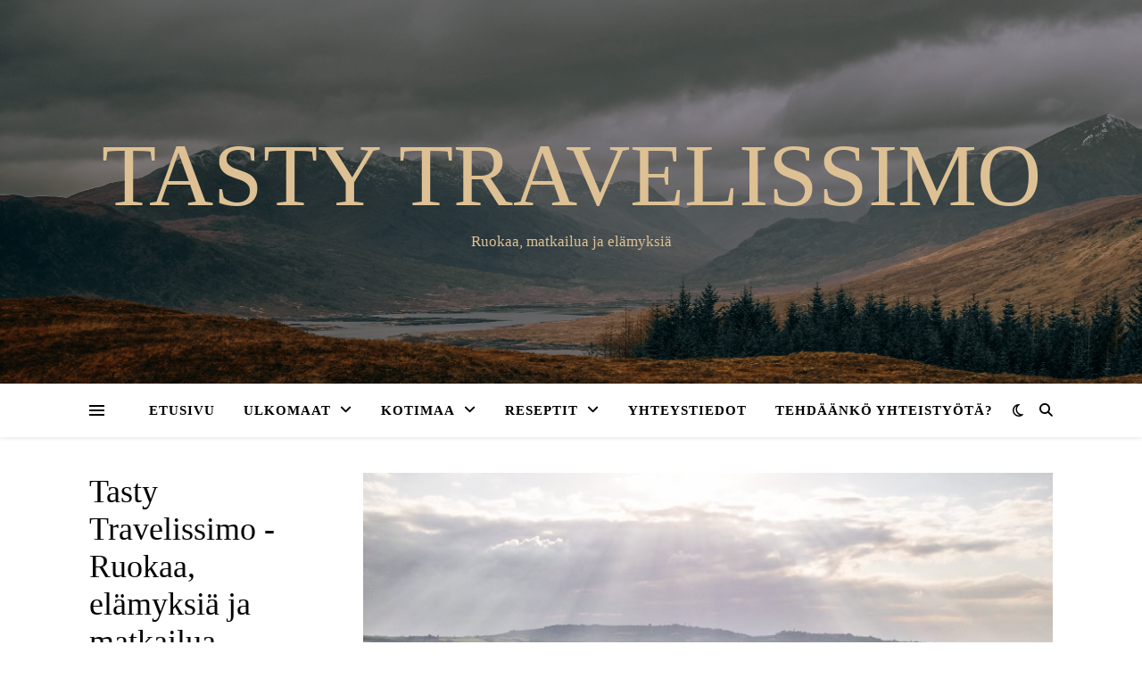

--- FILE ---
content_type: text/html; charset=UTF-8
request_url: https://www.tastytravelissimo.com/reseptit/makumatkoja-kotikeittiossa/
body_size: 23540
content:
<!DOCTYPE html><html lang="fi"><head><script data-no-optimize="1">var litespeed_docref=sessionStorage.getItem("litespeed_docref");litespeed_docref&&(Object.defineProperty(document,"referrer",{get:function(){return litespeed_docref}}),sessionStorage.removeItem("litespeed_docref"));</script> <meta charset="UTF-8"><meta name="viewport" content="width=device-width, initial-scale=1.0" /><link rel="profile" href="https://gmpg.org/xfn/11"><meta name='robots' content='index, follow, max-image-preview:large, max-snippet:-1, max-video-preview:-1' /><title>Makumatkoja kotikeittiössä - Tasty Travelissimo</title><link rel="canonical" href="https://www.tastytravelissimo.com/reseptit/makumatkoja-kotikeittiossa/" /><meta property="og:locale" content="fi_FI" /><meta property="og:type" content="article" /><meta property="og:title" content="Makumatkoja kotikeittiössä - Tasty Travelissimo" /><meta property="og:description" content="Meillä oli aikoinaan tapana tehdä pitkiä makumatkoja kotikeittiössämme kokkaillen eri maiden ruokia. Teemana saattoi olla jokin tietty maa, matka maailman ympäri tai makumatka maihin, joihin emme halua oikeasti matkustaa. Makumatkoja oli hurjan kiva järkätä ja nyt kun lapsemme alkavat olla jo vähän isompia kuin pikkuvauvoja, mahdollistaa elämäntilanne vanhaan kivaan perinteeseen palaamisen. Nyt voimme tehdä ruokaa taas vähän pidemmän kaavan mukaan, herkutella rauhassa kun lapset nukahtavat tai toisinaan jopa maistella heidän kanssaan uusia makuja. En haluaisi sanoa k-sanaa ääneen, mutta kyllä vaan valloillaan oleva koronaeristäytyminenkin vaikuttaa kokkausintoon positiivisesti. Nyt kun ravintoloihin ei pääse nauttimaan pitkiä illallisia, on sellaisia järjestettävä kotona. Eilen esimerkiksi nautiskelimme alkuruoaksi kermaista simpukkakeittoa ja pääruoaksi sinihomejuustokuorrutettua karitsaa portviinikastikkeella. Niiden reseptit tulee blogiin myöhemmin. Kaivelin blogin arkistoista reseptejä makumatkat mielessäni ja kokosin ne tähän myös teidän iloksenne. Pahoittelen vanhempien postausten kehnoa kuvanlaatua. Älkää välittäkö siitä, sillä reseptit ovat yhä oikein toimivia. Reseptit makumatkalle Italia Pestocrostinit Tomaatti-mozzarellabruschetta Pappa al pomodoro Panzanella Italialainen lisukesalaatti Sahramirisotto Sitruuna-kanttarellipasta Spaghetti alla abruzzese Sisilialaiset pastat Farfalle con gorgonzola Cacio e pepe Valkosuklaasemifreddo Mansikkatiramisu Tiramisu Espanja Gazpacho Paella Churrot Makumatka Espanjaan Ranska Metsäsienikeitto Vichyssoise Nizzan salaatti Ratatouille Ranskalainen hernelisuke Ranskalaisen bistron leikkeet Crepes suzette Tarte tatin Venäjä Seljanka Moskovan pata Kreikka Kreikkalaiset naposteltavat Kreikkalainen varrassalaatti Iso-Britannia Fish &amp; Chips Trifle Banoffee Unkari Unkarilainen gulassi Unkarilaiset Gundelin ohukaiset Suomi Savulohta ja uusia perunoita Salmiakki pulled pork Pororieskat Poron sisäfile ja sienimuhennos Poronkäristys Suppilovahverorisotto ja poron filee Yhdysvallat Reuben sandwich Philly Cheese Steak (-letut) Mac and Cheese Pecan Pie Key lime pie New York Cheesecake Meksiko Nachokeitto ja täytetyt chilit Quesadillat Meksikolainen lohi Makumatka meksikoon Intia Intialainen chili-kookoskastike lihalle Makumatka Intiaan Aasia Makumatka Thaimaahan Thaimaalainen kanakeitto Curry-ramenkeitto Kana-ananaskeitto Thaimaalainen mausteinen kookoskeitto Kiinalainen broileri ja Hoi Sin -kasvikset Ribsit Satay Muut maat Norjalainen kurkkusalaatti Turkkilainen katkarapupannu Tanskalainen sillivoileipä Toast skagen Marokkolainen kasviscouscous Hollantilainen suolainen pannukakku Azerbaijanilainen riisipilahvi Armenialainen aprikoosikeitto Pakistanilainen lihapata Wienerschnitzel Islantilainen mustikkaskyr" /><meta property="og:url" content="https://www.tastytravelissimo.com/reseptit/makumatkoja-kotikeittiossa/" /><meta property="og:site_name" content="Tasty Travelissimo" /><meta property="article:publisher" content="https://www.facebook.com/TastyTravelissimo" /><meta property="article:published_time" content="2020-03-26T11:32:11+00:00" /><meta property="og:image" content="https://www.tastytravelissimo.com/wp-content/uploads/2019/06/serralunga-1-2.jpg" /><meta property="og:image:width" content="960" /><meta property="og:image:height" content="640" /><meta property="og:image:type" content="image/jpeg" /><meta name="author" content="martina" /><meta name="twitter:card" content="summary_large_image" /><meta name="twitter:label1" content="Kirjoittanut" /><meta name="twitter:data1" content="martina" /><meta name="twitter:label2" content="Arvioitu lukuaika" /><meta name="twitter:data2" content="2 minuuttia" /> <script type="application/ld+json" class="yoast-schema-graph">{"@context":"https://schema.org","@graph":[{"@type":"Article","@id":"https://www.tastytravelissimo.com/reseptit/makumatkoja-kotikeittiossa/#article","isPartOf":{"@id":"https://www.tastytravelissimo.com/reseptit/makumatkoja-kotikeittiossa/"},"author":{"name":"martina","@id":"https://www.tastytravelissimo.com/#/schema/person/be85bb65c571c31934ae47ed4440db03"},"headline":"Makumatkoja kotikeittiössä","datePublished":"2020-03-26T11:32:11+00:00","mainEntityOfPage":{"@id":"https://www.tastytravelissimo.com/reseptit/makumatkoja-kotikeittiossa/"},"wordCount":339,"publisher":{"@id":"https://www.tastytravelissimo.com/#organization"},"image":{"@id":"https://www.tastytravelissimo.com/reseptit/makumatkoja-kotikeittiossa/#primaryimage"},"thumbnailUrl":"https://www.tastytravelissimo.com/wp-content/uploads/2019/06/serralunga-1-2.jpg","keywords":["Aasia","Espanja","Intia","Italia","Kreikka","Makumatka","Meksiko","Ranska","Reseptit","Unkari","Venäjä","Yhdysvallat"],"articleSection":["Reseptit","Ruokamatkailu"],"inLanguage":"fi"},{"@type":"WebPage","@id":"https://www.tastytravelissimo.com/reseptit/makumatkoja-kotikeittiossa/","url":"https://www.tastytravelissimo.com/reseptit/makumatkoja-kotikeittiossa/","name":"Makumatkoja kotikeittiössä - Tasty Travelissimo","isPartOf":{"@id":"https://www.tastytravelissimo.com/#website"},"primaryImageOfPage":{"@id":"https://www.tastytravelissimo.com/reseptit/makumatkoja-kotikeittiossa/#primaryimage"},"image":{"@id":"https://www.tastytravelissimo.com/reseptit/makumatkoja-kotikeittiossa/#primaryimage"},"thumbnailUrl":"https://www.tastytravelissimo.com/wp-content/uploads/2019/06/serralunga-1-2.jpg","datePublished":"2020-03-26T11:32:11+00:00","breadcrumb":{"@id":"https://www.tastytravelissimo.com/reseptit/makumatkoja-kotikeittiossa/#breadcrumb"},"inLanguage":"fi","potentialAction":[{"@type":"ReadAction","target":["https://www.tastytravelissimo.com/reseptit/makumatkoja-kotikeittiossa/"]}]},{"@type":"ImageObject","inLanguage":"fi","@id":"https://www.tastytravelissimo.com/reseptit/makumatkoja-kotikeittiossa/#primaryimage","url":"https://www.tastytravelissimo.com/wp-content/uploads/2019/06/serralunga-1-2.jpg","contentUrl":"https://www.tastytravelissimo.com/wp-content/uploads/2019/06/serralunga-1-2.jpg","width":960,"height":640},{"@type":"BreadcrumbList","@id":"https://www.tastytravelissimo.com/reseptit/makumatkoja-kotikeittiossa/#breadcrumb","itemListElement":[{"@type":"ListItem","position":1,"name":"Etusivu","item":"https://www.tastytravelissimo.com/"},{"@type":"ListItem","position":2,"name":"Makumatkoja kotikeittiössä"}]},{"@type":"WebSite","@id":"https://www.tastytravelissimo.com/#website","url":"https://www.tastytravelissimo.com/","name":"Tasty Travelissimo","description":"Ruokaa, matkailua ja el&auml;myksi&auml;","publisher":{"@id":"https://www.tastytravelissimo.com/#organization"},"potentialAction":[{"@type":"SearchAction","target":{"@type":"EntryPoint","urlTemplate":"https://www.tastytravelissimo.com/?s={search_term_string}"},"query-input":{"@type":"PropertyValueSpecification","valueRequired":true,"valueName":"search_term_string"}}],"inLanguage":"fi"},{"@type":"Organization","@id":"https://www.tastytravelissimo.com/#organization","name":"Tasty Travelissimo","url":"https://www.tastytravelissimo.com/","logo":{"@type":"ImageObject","inLanguage":"fi","@id":"https://www.tastytravelissimo.com/#/schema/logo/image/","url":"https://www.tastytravelissimo.com/wp-content/uploads/2023/09/T-T-logo.png","contentUrl":"https://www.tastytravelissimo.com/wp-content/uploads/2023/09/T-T-logo.png","width":500,"height":500,"caption":"Tasty Travelissimo"},"image":{"@id":"https://www.tastytravelissimo.com/#/schema/logo/image/"},"sameAs":["https://www.facebook.com/TastyTravelissimo","https://www.instagram.com/tastytravelissimo/","https://fi.pinterest.com/tastytravelissimo/"]},{"@type":"Person","@id":"https://www.tastytravelissimo.com/#/schema/person/be85bb65c571c31934ae47ed4440db03","name":"martina","image":{"@type":"ImageObject","inLanguage":"fi","@id":"https://www.tastytravelissimo.com/#/schema/person/image/","url":"https://www.tastytravelissimo.com/wp-content/litespeed/avatar/e265051d0e410c1144f5ede25c032aa5.jpg?ver=1768962843","contentUrl":"https://www.tastytravelissimo.com/wp-content/litespeed/avatar/e265051d0e410c1144f5ede25c032aa5.jpg?ver=1768962843","caption":"martina"},"url":"https://www.tastytravelissimo.com/author/martina/"}]}</script> <link rel='dns-prefetch' href='//fonts.googleapis.com' /><link rel="alternate" type="application/rss+xml" title="Tasty Travelissimo &raquo; syöte" href="https://www.tastytravelissimo.com/feed/" /><link rel="alternate" type="application/rss+xml" title="Tasty Travelissimo &raquo; kommenttien syöte" href="https://www.tastytravelissimo.com/comments/feed/" /><link rel="alternate" title="oEmbed (JSON)" type="application/json+oembed" href="https://www.tastytravelissimo.com/wp-json/oembed/1.0/embed?url=https%3A%2F%2Fwww.tastytravelissimo.com%2Freseptit%2Fmakumatkoja-kotikeittiossa%2F" /><link rel="alternate" title="oEmbed (XML)" type="text/xml+oembed" href="https://www.tastytravelissimo.com/wp-json/oembed/1.0/embed?url=https%3A%2F%2Fwww.tastytravelissimo.com%2Freseptit%2Fmakumatkoja-kotikeittiossa%2F&#038;format=xml" /><style id='wp-img-auto-sizes-contain-inline-css' type='text/css'>img:is([sizes=auto i],[sizes^="auto," i]){contain-intrinsic-size:3000px 1500px}
/*# sourceURL=wp-img-auto-sizes-contain-inline-css */</style><link data-optimized="2" rel="stylesheet" href="https://www.tastytravelissimo.com/wp-content/litespeed/css/5adca669143012a5712936400079d825.css?ver=90fe0" /><style id='wp-block-heading-inline-css' type='text/css'>h1:where(.wp-block-heading).has-background,h2:where(.wp-block-heading).has-background,h3:where(.wp-block-heading).has-background,h4:where(.wp-block-heading).has-background,h5:where(.wp-block-heading).has-background,h6:where(.wp-block-heading).has-background{padding:1.25em 2.375em}h1.has-text-align-left[style*=writing-mode]:where([style*=vertical-lr]),h1.has-text-align-right[style*=writing-mode]:where([style*=vertical-rl]),h2.has-text-align-left[style*=writing-mode]:where([style*=vertical-lr]),h2.has-text-align-right[style*=writing-mode]:where([style*=vertical-rl]),h3.has-text-align-left[style*=writing-mode]:where([style*=vertical-lr]),h3.has-text-align-right[style*=writing-mode]:where([style*=vertical-rl]),h4.has-text-align-left[style*=writing-mode]:where([style*=vertical-lr]),h4.has-text-align-right[style*=writing-mode]:where([style*=vertical-rl]),h5.has-text-align-left[style*=writing-mode]:where([style*=vertical-lr]),h5.has-text-align-right[style*=writing-mode]:where([style*=vertical-rl]),h6.has-text-align-left[style*=writing-mode]:where([style*=vertical-lr]),h6.has-text-align-right[style*=writing-mode]:where([style*=vertical-rl]){rotate:180deg}
/*# sourceURL=https://www.tastytravelissimo.com/wp-includes/blocks/heading/style.min.css */</style><style id='wp-block-search-inline-css' type='text/css'>.wp-block-search__button{margin-left:10px;word-break:normal}.wp-block-search__button.has-icon{line-height:0}.wp-block-search__button svg{height:1.25em;min-height:24px;min-width:24px;width:1.25em;fill:currentColor;vertical-align:text-bottom}:where(.wp-block-search__button){border:1px solid #ccc;padding:6px 10px}.wp-block-search__inside-wrapper{display:flex;flex:auto;flex-wrap:nowrap;max-width:100%}.wp-block-search__label{width:100%}.wp-block-search.wp-block-search__button-only .wp-block-search__button{box-sizing:border-box;display:flex;flex-shrink:0;justify-content:center;margin-left:0;max-width:100%}.wp-block-search.wp-block-search__button-only .wp-block-search__inside-wrapper{min-width:0!important;transition-property:width}.wp-block-search.wp-block-search__button-only .wp-block-search__input{flex-basis:100%;transition-duration:.3s}.wp-block-search.wp-block-search__button-only.wp-block-search__searchfield-hidden,.wp-block-search.wp-block-search__button-only.wp-block-search__searchfield-hidden .wp-block-search__inside-wrapper{overflow:hidden}.wp-block-search.wp-block-search__button-only.wp-block-search__searchfield-hidden .wp-block-search__input{border-left-width:0!important;border-right-width:0!important;flex-basis:0;flex-grow:0;margin:0;min-width:0!important;padding-left:0!important;padding-right:0!important;width:0!important}:where(.wp-block-search__input){appearance:none;border:1px solid #949494;flex-grow:1;font-family:inherit;font-size:inherit;font-style:inherit;font-weight:inherit;letter-spacing:inherit;line-height:inherit;margin-left:0;margin-right:0;min-width:3rem;padding:8px;text-decoration:unset!important;text-transform:inherit}:where(.wp-block-search__button-inside .wp-block-search__inside-wrapper){background-color:#fff;border:1px solid #949494;box-sizing:border-box;padding:4px}:where(.wp-block-search__button-inside .wp-block-search__inside-wrapper) .wp-block-search__input{border:none;border-radius:0;padding:0 4px}:where(.wp-block-search__button-inside .wp-block-search__inside-wrapper) .wp-block-search__input:focus{outline:none}:where(.wp-block-search__button-inside .wp-block-search__inside-wrapper) :where(.wp-block-search__button){padding:4px 8px}.wp-block-search.aligncenter .wp-block-search__inside-wrapper{margin:auto}.wp-block[data-align=right] .wp-block-search.wp-block-search__button-only .wp-block-search__inside-wrapper{float:right}
/*# sourceURL=https://www.tastytravelissimo.com/wp-includes/blocks/search/style.min.css */</style><style id='wp-block-paragraph-inline-css' type='text/css'>.is-small-text{font-size:.875em}.is-regular-text{font-size:1em}.is-large-text{font-size:2.25em}.is-larger-text{font-size:3em}.has-drop-cap:not(:focus):first-letter{float:left;font-size:8.4em;font-style:normal;font-weight:100;line-height:.68;margin:.05em .1em 0 0;text-transform:uppercase}body.rtl .has-drop-cap:not(:focus):first-letter{float:none;margin-left:.1em}p.has-drop-cap.has-background{overflow:hidden}:root :where(p.has-background){padding:1.25em 2.375em}:where(p.has-text-color:not(.has-link-color)) a{color:inherit}p.has-text-align-left[style*="writing-mode:vertical-lr"],p.has-text-align-right[style*="writing-mode:vertical-rl"]{rotate:180deg}
/*# sourceURL=https://www.tastytravelissimo.com/wp-includes/blocks/paragraph/style.min.css */</style><style id='global-styles-inline-css' type='text/css'>:root{--wp--preset--aspect-ratio--square: 1;--wp--preset--aspect-ratio--4-3: 4/3;--wp--preset--aspect-ratio--3-4: 3/4;--wp--preset--aspect-ratio--3-2: 3/2;--wp--preset--aspect-ratio--2-3: 2/3;--wp--preset--aspect-ratio--16-9: 16/9;--wp--preset--aspect-ratio--9-16: 9/16;--wp--preset--color--black: #000000;--wp--preset--color--cyan-bluish-gray: #abb8c3;--wp--preset--color--white: #ffffff;--wp--preset--color--pale-pink: #f78da7;--wp--preset--color--vivid-red: #cf2e2e;--wp--preset--color--luminous-vivid-orange: #ff6900;--wp--preset--color--luminous-vivid-amber: #fcb900;--wp--preset--color--light-green-cyan: #7bdcb5;--wp--preset--color--vivid-green-cyan: #00d084;--wp--preset--color--pale-cyan-blue: #8ed1fc;--wp--preset--color--vivid-cyan-blue: #0693e3;--wp--preset--color--vivid-purple: #9b51e0;--wp--preset--gradient--vivid-cyan-blue-to-vivid-purple: linear-gradient(135deg,rgb(6,147,227) 0%,rgb(155,81,224) 100%);--wp--preset--gradient--light-green-cyan-to-vivid-green-cyan: linear-gradient(135deg,rgb(122,220,180) 0%,rgb(0,208,130) 100%);--wp--preset--gradient--luminous-vivid-amber-to-luminous-vivid-orange: linear-gradient(135deg,rgb(252,185,0) 0%,rgb(255,105,0) 100%);--wp--preset--gradient--luminous-vivid-orange-to-vivid-red: linear-gradient(135deg,rgb(255,105,0) 0%,rgb(207,46,46) 100%);--wp--preset--gradient--very-light-gray-to-cyan-bluish-gray: linear-gradient(135deg,rgb(238,238,238) 0%,rgb(169,184,195) 100%);--wp--preset--gradient--cool-to-warm-spectrum: linear-gradient(135deg,rgb(74,234,220) 0%,rgb(151,120,209) 20%,rgb(207,42,186) 40%,rgb(238,44,130) 60%,rgb(251,105,98) 80%,rgb(254,248,76) 100%);--wp--preset--gradient--blush-light-purple: linear-gradient(135deg,rgb(255,206,236) 0%,rgb(152,150,240) 100%);--wp--preset--gradient--blush-bordeaux: linear-gradient(135deg,rgb(254,205,165) 0%,rgb(254,45,45) 50%,rgb(107,0,62) 100%);--wp--preset--gradient--luminous-dusk: linear-gradient(135deg,rgb(255,203,112) 0%,rgb(199,81,192) 50%,rgb(65,88,208) 100%);--wp--preset--gradient--pale-ocean: linear-gradient(135deg,rgb(255,245,203) 0%,rgb(182,227,212) 50%,rgb(51,167,181) 100%);--wp--preset--gradient--electric-grass: linear-gradient(135deg,rgb(202,248,128) 0%,rgb(113,206,126) 100%);--wp--preset--gradient--midnight: linear-gradient(135deg,rgb(2,3,129) 0%,rgb(40,116,252) 100%);--wp--preset--font-size--small: 13px;--wp--preset--font-size--medium: 20px;--wp--preset--font-size--large: 36px;--wp--preset--font-size--x-large: 42px;--wp--preset--spacing--20: 0.44rem;--wp--preset--spacing--30: 0.67rem;--wp--preset--spacing--40: 1rem;--wp--preset--spacing--50: 1.5rem;--wp--preset--spacing--60: 2.25rem;--wp--preset--spacing--70: 3.38rem;--wp--preset--spacing--80: 5.06rem;--wp--preset--shadow--natural: 6px 6px 9px rgba(0, 0, 0, 0.2);--wp--preset--shadow--deep: 12px 12px 50px rgba(0, 0, 0, 0.4);--wp--preset--shadow--sharp: 6px 6px 0px rgba(0, 0, 0, 0.2);--wp--preset--shadow--outlined: 6px 6px 0px -3px rgb(255, 255, 255), 6px 6px rgb(0, 0, 0);--wp--preset--shadow--crisp: 6px 6px 0px rgb(0, 0, 0);}:root :where(.is-layout-flow) > :first-child{margin-block-start: 0;}:root :where(.is-layout-flow) > :last-child{margin-block-end: 0;}:root :where(.is-layout-flow) > *{margin-block-start: 24px;margin-block-end: 0;}:root :where(.is-layout-constrained) > :first-child{margin-block-start: 0;}:root :where(.is-layout-constrained) > :last-child{margin-block-end: 0;}:root :where(.is-layout-constrained) > *{margin-block-start: 24px;margin-block-end: 0;}:root :where(.is-layout-flex){gap: 24px;}:root :where(.is-layout-grid){gap: 24px;}body .is-layout-flex{display: flex;}.is-layout-flex{flex-wrap: wrap;align-items: center;}.is-layout-flex > :is(*, div){margin: 0;}body .is-layout-grid{display: grid;}.is-layout-grid > :is(*, div){margin: 0;}.has-black-color{color: var(--wp--preset--color--black) !important;}.has-cyan-bluish-gray-color{color: var(--wp--preset--color--cyan-bluish-gray) !important;}.has-white-color{color: var(--wp--preset--color--white) !important;}.has-pale-pink-color{color: var(--wp--preset--color--pale-pink) !important;}.has-vivid-red-color{color: var(--wp--preset--color--vivid-red) !important;}.has-luminous-vivid-orange-color{color: var(--wp--preset--color--luminous-vivid-orange) !important;}.has-luminous-vivid-amber-color{color: var(--wp--preset--color--luminous-vivid-amber) !important;}.has-light-green-cyan-color{color: var(--wp--preset--color--light-green-cyan) !important;}.has-vivid-green-cyan-color{color: var(--wp--preset--color--vivid-green-cyan) !important;}.has-pale-cyan-blue-color{color: var(--wp--preset--color--pale-cyan-blue) !important;}.has-vivid-cyan-blue-color{color: var(--wp--preset--color--vivid-cyan-blue) !important;}.has-vivid-purple-color{color: var(--wp--preset--color--vivid-purple) !important;}.has-black-background-color{background-color: var(--wp--preset--color--black) !important;}.has-cyan-bluish-gray-background-color{background-color: var(--wp--preset--color--cyan-bluish-gray) !important;}.has-white-background-color{background-color: var(--wp--preset--color--white) !important;}.has-pale-pink-background-color{background-color: var(--wp--preset--color--pale-pink) !important;}.has-vivid-red-background-color{background-color: var(--wp--preset--color--vivid-red) !important;}.has-luminous-vivid-orange-background-color{background-color: var(--wp--preset--color--luminous-vivid-orange) !important;}.has-luminous-vivid-amber-background-color{background-color: var(--wp--preset--color--luminous-vivid-amber) !important;}.has-light-green-cyan-background-color{background-color: var(--wp--preset--color--light-green-cyan) !important;}.has-vivid-green-cyan-background-color{background-color: var(--wp--preset--color--vivid-green-cyan) !important;}.has-pale-cyan-blue-background-color{background-color: var(--wp--preset--color--pale-cyan-blue) !important;}.has-vivid-cyan-blue-background-color{background-color: var(--wp--preset--color--vivid-cyan-blue) !important;}.has-vivid-purple-background-color{background-color: var(--wp--preset--color--vivid-purple) !important;}.has-black-border-color{border-color: var(--wp--preset--color--black) !important;}.has-cyan-bluish-gray-border-color{border-color: var(--wp--preset--color--cyan-bluish-gray) !important;}.has-white-border-color{border-color: var(--wp--preset--color--white) !important;}.has-pale-pink-border-color{border-color: var(--wp--preset--color--pale-pink) !important;}.has-vivid-red-border-color{border-color: var(--wp--preset--color--vivid-red) !important;}.has-luminous-vivid-orange-border-color{border-color: var(--wp--preset--color--luminous-vivid-orange) !important;}.has-luminous-vivid-amber-border-color{border-color: var(--wp--preset--color--luminous-vivid-amber) !important;}.has-light-green-cyan-border-color{border-color: var(--wp--preset--color--light-green-cyan) !important;}.has-vivid-green-cyan-border-color{border-color: var(--wp--preset--color--vivid-green-cyan) !important;}.has-pale-cyan-blue-border-color{border-color: var(--wp--preset--color--pale-cyan-blue) !important;}.has-vivid-cyan-blue-border-color{border-color: var(--wp--preset--color--vivid-cyan-blue) !important;}.has-vivid-purple-border-color{border-color: var(--wp--preset--color--vivid-purple) !important;}.has-vivid-cyan-blue-to-vivid-purple-gradient-background{background: var(--wp--preset--gradient--vivid-cyan-blue-to-vivid-purple) !important;}.has-light-green-cyan-to-vivid-green-cyan-gradient-background{background: var(--wp--preset--gradient--light-green-cyan-to-vivid-green-cyan) !important;}.has-luminous-vivid-amber-to-luminous-vivid-orange-gradient-background{background: var(--wp--preset--gradient--luminous-vivid-amber-to-luminous-vivid-orange) !important;}.has-luminous-vivid-orange-to-vivid-red-gradient-background{background: var(--wp--preset--gradient--luminous-vivid-orange-to-vivid-red) !important;}.has-very-light-gray-to-cyan-bluish-gray-gradient-background{background: var(--wp--preset--gradient--very-light-gray-to-cyan-bluish-gray) !important;}.has-cool-to-warm-spectrum-gradient-background{background: var(--wp--preset--gradient--cool-to-warm-spectrum) !important;}.has-blush-light-purple-gradient-background{background: var(--wp--preset--gradient--blush-light-purple) !important;}.has-blush-bordeaux-gradient-background{background: var(--wp--preset--gradient--blush-bordeaux) !important;}.has-luminous-dusk-gradient-background{background: var(--wp--preset--gradient--luminous-dusk) !important;}.has-pale-ocean-gradient-background{background: var(--wp--preset--gradient--pale-ocean) !important;}.has-electric-grass-gradient-background{background: var(--wp--preset--gradient--electric-grass) !important;}.has-midnight-gradient-background{background: var(--wp--preset--gradient--midnight) !important;}.has-small-font-size{font-size: var(--wp--preset--font-size--small) !important;}.has-medium-font-size{font-size: var(--wp--preset--font-size--medium) !important;}.has-large-font-size{font-size: var(--wp--preset--font-size--large) !important;}.has-x-large-font-size{font-size: var(--wp--preset--font-size--x-large) !important;}
/*# sourceURL=global-styles-inline-css */</style><style id='classic-theme-styles-inline-css' type='text/css'>/*! This file is auto-generated */
.wp-block-button__link{color:#fff;background-color:#32373c;border-radius:9999px;box-shadow:none;text-decoration:none;padding:calc(.667em + 2px) calc(1.333em + 2px);font-size:1.125em}.wp-block-file__button{background:#32373c;color:#fff;text-decoration:none}
/*# sourceURL=/wp-includes/css/classic-themes.min.css */</style> <script type="litespeed/javascript" data-src="https://www.tastytravelissimo.com/wp-includes/js/jquery/jquery.min.js" id="jquery-core-js"></script> <link rel="https://api.w.org/" href="https://www.tastytravelissimo.com/wp-json/" /><link rel="alternate" title="JSON" type="application/json" href="https://www.tastytravelissimo.com/wp-json/wp/v2/posts/36495" /><link rel="EditURI" type="application/rsd+xml" title="RSD" href="https://www.tastytravelissimo.com/xmlrpc.php?rsd" /><meta name="generator" content="WordPress 6.9" /><link rel='shortlink' href='https://www.tastytravelissimo.com/?p=36495' /><style id="ashe_dynamic_css">body {background-color: #ffffff;}#top-bar {background-color: #ffffff;}#top-bar a {color: #000000;}#top-bar a:hover,#top-bar li.current-menu-item > a,#top-bar li.current-menu-ancestor > a,#top-bar .sub-menu li.current-menu-item > a,#top-bar .sub-menu li.current-menu-ancestor> a {color: #ca9b52;}#top-menu .sub-menu,#top-menu .sub-menu a {background-color: #ffffff;border-color: rgba(0,0,0, 0.05);}@media screen and ( max-width: 979px ) {.top-bar-socials {float: none !important;}.top-bar-socials a {line-height: 40px !important;}}.header-logo a,.site-description {color: #ddc194;}.entry-header {background-color: #ffffff;}#main-nav {background-color: #ffffff;box-shadow: 0px 1px 5px rgba(0,0,0, 0.1);}#featured-links h6 {background-color: rgba(255,255,255, 0.85);color: #000000;}#main-nav a,#main-nav i,#main-nav #s {color: #000000;}.main-nav-sidebar span,.sidebar-alt-close-btn span {background-color: #000000;}#main-nav a:hover,#main-nav i:hover,#main-nav li.current-menu-item > a,#main-nav li.current-menu-ancestor > a,#main-nav .sub-menu li.current-menu-item > a,#main-nav .sub-menu li.current-menu-ancestor> a {color: #ca9b52;}.main-nav-sidebar:hover span {background-color: #ca9b52;}#main-menu .sub-menu,#main-menu .sub-menu a {background-color: #ffffff;border-color: rgba(0,0,0, 0.05);}#main-nav #s {background-color: #ffffff;}#main-nav #s::-webkit-input-placeholder { /* Chrome/Opera/Safari */color: rgba(0,0,0, 0.7);}#main-nav #s::-moz-placeholder { /* Firefox 19+ */color: rgba(0,0,0, 0.7);}#main-nav #s:-ms-input-placeholder { /* IE 10+ */color: rgba(0,0,0, 0.7);}#main-nav #s:-moz-placeholder { /* Firefox 18- */color: rgba(0,0,0, 0.7);}/* Background */.sidebar-alt,#featured-links,.main-content,.featured-slider-area,.page-content select,.page-content input,.page-content textarea {background-color: #ffffff;}/* Text */.page-content,.page-content select,.page-content input,.page-content textarea,.page-content .post-author a,.page-content .ashe-widget a,.page-content .comment-author {color: #464646;}/* Title */.page-content h1,.page-content h2,.page-content h3,.page-content h4,.page-content h5,.page-content h6,.page-content .post-title a,.page-content .author-description h4 a,.page-content .related-posts h4 a,.page-content .blog-pagination .previous-page a,.page-content .blog-pagination .next-page a,blockquote,.page-content .post-share a {color: #030303;}.page-content .post-title a:hover {color: rgba(3,3,3, 0.75);}/* Meta */.page-content .post-date,.page-content .post-comments,.page-content .post-author,.page-content [data-layout*="list"] .post-author a,.page-content .related-post-date,.page-content .comment-meta a,.page-content .author-share a,.page-content .post-tags a,.page-content .tagcloud a,.widget_categories li,.widget_archive li,.ahse-subscribe-box p,.rpwwt-post-author,.rpwwt-post-categories,.rpwwt-post-date,.rpwwt-post-comments-number {color: #a1a1a1;}.page-content input::-webkit-input-placeholder { /* Chrome/Opera/Safari */color: #a1a1a1;}.page-content input::-moz-placeholder { /* Firefox 19+ */color: #a1a1a1;}.page-content input:-ms-input-placeholder { /* IE 10+ */color: #a1a1a1;}.page-content input:-moz-placeholder { /* Firefox 18- */color: #a1a1a1;}/* Accent */a,.post-categories,.page-content .ashe-widget.widget_text a {color: #ca9b52;}/* Disable TMP.page-content .elementor a,.page-content .elementor a:hover {color: inherit;}*/.ps-container > .ps-scrollbar-y-rail > .ps-scrollbar-y {background: #ca9b52;}a:not(.header-logo-a):hover {color: rgba(202,155,82, 0.8);}blockquote {border-color: #ca9b52;}/* Selection */::-moz-selection {color: #ffffff;background: #ca9b52;}::selection {color: #ffffff;background: #ca9b52;}/* Border */.page-content .post-footer,[data-layout*="list"] .blog-grid > li,.page-content .author-description,.page-content .related-posts,.page-content .entry-comments,.page-content .ashe-widget li,.page-content #wp-calendar,.page-content #wp-calendar caption,.page-content #wp-calendar tbody td,.page-content .widget_nav_menu li a,.page-content .tagcloud a,.page-content select,.page-content input,.page-content textarea,.widget-title h2:before,.widget-title h2:after,.post-tags a,.gallery-caption,.wp-caption-text,table tr,table th,table td,pre,.category-description {border-color: #e8e8e8;}hr {background-color: #e8e8e8;}/* Buttons */.widget_search i,.widget_search #searchsubmit,.wp-block-search button,.single-navigation i,.page-content .submit,.page-content .blog-pagination.numeric a,.page-content .blog-pagination.load-more a,.page-content .ashe-subscribe-box input[type="submit"],.page-content .widget_wysija input[type="submit"],.page-content .post-password-form input[type="submit"],.page-content .wpcf7 [type="submit"] {color: #ffffff;background-color: #333333;}.single-navigation i:hover,.page-content .submit:hover,.ashe-boxed-style .page-content .submit:hover,.page-content .blog-pagination.numeric a:hover,.ashe-boxed-style .page-content .blog-pagination.numeric a:hover,.page-content .blog-pagination.numeric span,.page-content .blog-pagination.load-more a:hover,.page-content .ashe-subscribe-box input[type="submit"]:hover,.page-content .widget_wysija input[type="submit"]:hover,.page-content .post-password-form input[type="submit"]:hover,.page-content .wpcf7 [type="submit"]:hover {color: #ffffff;background-color: #ca9b52;}/* Image Overlay */.image-overlay,#infscr-loading,.page-content h4.image-overlay {color: #ffffff;background-color: rgba(73,73,73, 0.3);}.image-overlay a,.post-slider .prev-arrow,.post-slider .next-arrow,.page-content .image-overlay a,#featured-slider .slick-arrow,#featured-slider .slider-dots {color: #ffffff;}.slide-caption {background: rgba(255,255,255, 0.95);}#featured-slider .slick-active {background: #ffffff;}#page-footer,#page-footer select,#page-footer input,#page-footer textarea {background-color: #f6f6f6;color: #333333;}#page-footer,#page-footer a,#page-footer select,#page-footer input,#page-footer textarea {color: #333333;}#page-footer #s::-webkit-input-placeholder { /* Chrome/Opera/Safari */color: #333333;}#page-footer #s::-moz-placeholder { /* Firefox 19+ */color: #333333;}#page-footer #s:-ms-input-placeholder { /* IE 10+ */color: #333333;}#page-footer #s:-moz-placeholder { /* Firefox 18- */color: #333333;}/* Title */#page-footer h1,#page-footer h2,#page-footer h3,#page-footer h4,#page-footer h5,#page-footer h6 {color: #111111;}#page-footer a:hover {color: #ca9b52;}/* Border */#page-footer a,#page-footer .ashe-widget li,#page-footer #wp-calendar,#page-footer #wp-calendar caption,#page-footer #wp-calendar tbody td,#page-footer .widget_nav_menu li a,#page-footer select,#page-footer input,#page-footer textarea,#page-footer .widget-title h2:before,#page-footer .widget-title h2:after,.footer-widgets {border-color: #e0dbdb;}#page-footer hr {background-color: #e0dbdb;}.ashe-preloader-wrap {background-color: #ffffff;}@media screen and ( max-width: 768px ) {#featured-links {display: none;}}@media screen and ( max-width: 640px ) {.related-posts {display: none;}}.header-logo a {font-family: 'Kalam';}#top-menu li a {font-family: 'Open Sans';}#main-menu li a {font-family: 'Open Sans';}#mobile-menu li,.mobile-menu-btn a {font-family: 'Open Sans';}#top-menu li a,#main-menu li a,#mobile-menu li,.mobile-menu-btn a {text-transform: uppercase;}.boxed-wrapper {max-width: 1160px;}.sidebar-alt {max-width: 340px;left: -340px; padding: 85px 35px 0px;}.sidebar-left,.sidebar-right {width: 307px;}.main-container {width: calc(100% - 307px);width: -webkit-calc(100% - 307px);}#top-bar > div,#main-nav > div,#featured-links,.main-content,.page-footer-inner,.featured-slider-area.boxed-wrapper {padding-left: 40px;padding-right: 40px;}#top-menu {float: left;}.top-bar-socials {float: right;}.entry-header {height: 500px;background-image:url(https://www.tastytravelissimo.com/wp-content/uploads/2023/09/cropped-TT-kansi-Skotlanti-tumma.png);background-size: cover;}.entry-header {background-position: center center;}.logo-img {max-width: 500px;}.mini-logo a {max-width: 70px;}#main-nav {text-align: center;}.main-nav-sidebar {position: absolute;top: 0px;left: 40px;z-index: 1;}.main-nav-icons {position: absolute;top: 0px;right: 40px;z-index: 2;}.mini-logo {position: absolute;left: auto;top: 0;}.main-nav-sidebar ~ .mini-logo {margin-left: 30px;}#featured-links .featured-link {margin-right: 20px;}#featured-links .featured-link:last-of-type {margin-right: 0;}#featured-links .featured-link {width: calc( (100% - -20px) / 0 - 1px);width: -webkit-calc( (100% - -20px) / 0- 1px);}.featured-link:nth-child(1) .cv-inner {display: none;}.featured-link:nth-child(2) .cv-inner {display: none;}.featured-link:nth-child(3) .cv-inner {display: none;}.blog-grid > li {width: 100%;margin-bottom: 30px;}.sidebar-left {padding-right: 37px;}.footer-widgets > .ashe-widget {width: 30%;margin-right: 5%;}.footer-widgets > .ashe-widget:nth-child(3n+3) {margin-right: 0;}.footer-widgets > .ashe-widget:nth-child(3n+4) {clear: both;}.copyright-info {float: right;}.footer-socials {float: left;}.woocommerce div.product .stock,.woocommerce div.product p.price,.woocommerce div.product span.price,.woocommerce ul.products li.product .price,.woocommerce-Reviews .woocommerce-review__author,.woocommerce form .form-row .required,.woocommerce form .form-row.woocommerce-invalid label,.woocommerce .page-content div.product .woocommerce-tabs ul.tabs li a {color: #464646;}.woocommerce a.remove:hover {color: #464646 !important;}.woocommerce a.remove,.woocommerce .product_meta,.page-content .woocommerce-breadcrumb,.page-content .woocommerce-review-link,.page-content .woocommerce-breadcrumb a,.page-content .woocommerce-MyAccount-navigation-link a,.woocommerce .woocommerce-info:before,.woocommerce .page-content .woocommerce-result-count,.woocommerce-page .page-content .woocommerce-result-count,.woocommerce-Reviews .woocommerce-review__published-date,.woocommerce .product_list_widget .quantity,.woocommerce .widget_products .amount,.woocommerce .widget_price_filter .price_slider_amount,.woocommerce .widget_recently_viewed_products .amount,.woocommerce .widget_top_rated_products .amount,.woocommerce .widget_recent_reviews .reviewer {color: #a1a1a1;}.woocommerce a.remove {color: #a1a1a1 !important;}p.demo_store,.woocommerce-store-notice,.woocommerce span.onsale { background-color: #ca9b52;}.woocommerce .star-rating::before,.woocommerce .star-rating span::before,.woocommerce .page-content ul.products li.product .button,.page-content .woocommerce ul.products li.product .button,.page-content .woocommerce-MyAccount-navigation-link.is-active a,.page-content .woocommerce-MyAccount-navigation-link a:hover { color: #ca9b52;}.woocommerce form.login,.woocommerce form.register,.woocommerce-account fieldset,.woocommerce form.checkout_coupon,.woocommerce .woocommerce-info,.woocommerce .woocommerce-error,.woocommerce .woocommerce-message,.woocommerce .widget_shopping_cart .total,.woocommerce.widget_shopping_cart .total,.woocommerce-Reviews .comment_container,.woocommerce-cart #payment ul.payment_methods,#add_payment_method #payment ul.payment_methods,.woocommerce-checkout #payment ul.payment_methods,.woocommerce div.product .woocommerce-tabs ul.tabs::before,.woocommerce div.product .woocommerce-tabs ul.tabs::after,.woocommerce div.product .woocommerce-tabs ul.tabs li,.woocommerce .woocommerce-MyAccount-navigation-link,.select2-container--default .select2-selection--single {border-color: #e8e8e8;}.woocommerce-cart #payment,#add_payment_method #payment,.woocommerce-checkout #payment,.woocommerce .woocommerce-info,.woocommerce .woocommerce-error,.woocommerce .woocommerce-message,.woocommerce div.product .woocommerce-tabs ul.tabs li {background-color: rgba(232,232,232, 0.3);}.woocommerce-cart #payment div.payment_box::before,#add_payment_method #payment div.payment_box::before,.woocommerce-checkout #payment div.payment_box::before {border-color: rgba(232,232,232, 0.5);}.woocommerce-cart #payment div.payment_box,#add_payment_method #payment div.payment_box,.woocommerce-checkout #payment div.payment_box {background-color: rgba(232,232,232, 0.5);}.page-content .woocommerce input.button,.page-content .woocommerce a.button,.page-content .woocommerce a.button.alt,.page-content .woocommerce button.button.alt,.page-content .woocommerce input.button.alt,.page-content .woocommerce #respond input#submit.alt,.woocommerce .page-content .widget_product_search input[type="submit"],.woocommerce .page-content .woocommerce-message .button,.woocommerce .page-content a.button.alt,.woocommerce .page-content button.button.alt,.woocommerce .page-content #respond input#submit,.woocommerce .page-content .widget_price_filter .button,.woocommerce .page-content .woocommerce-message .button,.woocommerce-page .page-content .woocommerce-message .button,.woocommerce .page-content nav.woocommerce-pagination ul li a,.woocommerce .page-content nav.woocommerce-pagination ul li span {color: #ffffff;background-color: #333333;}.page-content .woocommerce input.button:hover,.page-content .woocommerce a.button:hover,.page-content .woocommerce a.button.alt:hover,.ashe-boxed-style .page-content .woocommerce a.button.alt:hover,.page-content .woocommerce button.button.alt:hover,.page-content .woocommerce input.button.alt:hover,.page-content .woocommerce #respond input#submit.alt:hover,.woocommerce .page-content .woocommerce-message .button:hover,.woocommerce .page-content a.button.alt:hover,.woocommerce .page-content button.button.alt:hover,.ashe-boxed-style.woocommerce .page-content button.button.alt:hover,.ashe-boxed-style.woocommerce .page-content #respond input#submit:hover,.woocommerce .page-content #respond input#submit:hover,.woocommerce .page-content .widget_price_filter .button:hover,.woocommerce .page-content .woocommerce-message .button:hover,.woocommerce-page .page-content .woocommerce-message .button:hover,.woocommerce .page-content nav.woocommerce-pagination ul li a:hover,.woocommerce .page-content nav.woocommerce-pagination ul li span.current {color: #ffffff;background-color: #ca9b52;}.woocommerce .page-content nav.woocommerce-pagination ul li a.prev,.woocommerce .page-content nav.woocommerce-pagination ul li a.next {color: #333333;}.woocommerce .page-content nav.woocommerce-pagination ul li a.prev:hover,.woocommerce .page-content nav.woocommerce-pagination ul li a.next:hover {color: #ca9b52;}.woocommerce .page-content nav.woocommerce-pagination ul li a.prev:after,.woocommerce .page-content nav.woocommerce-pagination ul li a.next:after {color: #ffffff;}.woocommerce .page-content nav.woocommerce-pagination ul li a.prev:hover:after,.woocommerce .page-content nav.woocommerce-pagination ul li a.next:hover:after {color: #ffffff;}.cssload-cube{background-color:#333333;width:9px;height:9px;position:absolute;margin:auto;animation:cssload-cubemove 2s infinite ease-in-out;-o-animation:cssload-cubemove 2s infinite ease-in-out;-ms-animation:cssload-cubemove 2s infinite ease-in-out;-webkit-animation:cssload-cubemove 2s infinite ease-in-out;-moz-animation:cssload-cubemove 2s infinite ease-in-out}.cssload-cube1{left:13px;top:0;animation-delay:.1s;-o-animation-delay:.1s;-ms-animation-delay:.1s;-webkit-animation-delay:.1s;-moz-animation-delay:.1s}.cssload-cube2{left:25px;top:0;animation-delay:.2s;-o-animation-delay:.2s;-ms-animation-delay:.2s;-webkit-animation-delay:.2s;-moz-animation-delay:.2s}.cssload-cube3{left:38px;top:0;animation-delay:.3s;-o-animation-delay:.3s;-ms-animation-delay:.3s;-webkit-animation-delay:.3s;-moz-animation-delay:.3s}.cssload-cube4{left:0;top:13px;animation-delay:.1s;-o-animation-delay:.1s;-ms-animation-delay:.1s;-webkit-animation-delay:.1s;-moz-animation-delay:.1s}.cssload-cube5{left:13px;top:13px;animation-delay:.2s;-o-animation-delay:.2s;-ms-animation-delay:.2s;-webkit-animation-delay:.2s;-moz-animation-delay:.2s}.cssload-cube6{left:25px;top:13px;animation-delay:.3s;-o-animation-delay:.3s;-ms-animation-delay:.3s;-webkit-animation-delay:.3s;-moz-animation-delay:.3s}.cssload-cube7{left:38px;top:13px;animation-delay:.4s;-o-animation-delay:.4s;-ms-animation-delay:.4s;-webkit-animation-delay:.4s;-moz-animation-delay:.4s}.cssload-cube8{left:0;top:25px;animation-delay:.2s;-o-animation-delay:.2s;-ms-animation-delay:.2s;-webkit-animation-delay:.2s;-moz-animation-delay:.2s}.cssload-cube9{left:13px;top:25px;animation-delay:.3s;-o-animation-delay:.3s;-ms-animation-delay:.3s;-webkit-animation-delay:.3s;-moz-animation-delay:.3s}.cssload-cube10{left:25px;top:25px;animation-delay:.4s;-o-animation-delay:.4s;-ms-animation-delay:.4s;-webkit-animation-delay:.4s;-moz-animation-delay:.4s}.cssload-cube11{left:38px;top:25px;animation-delay:.5s;-o-animation-delay:.5s;-ms-animation-delay:.5s;-webkit-animation-delay:.5s;-moz-animation-delay:.5s}.cssload-cube12{left:0;top:38px;animation-delay:.3s;-o-animation-delay:.3s;-ms-animation-delay:.3s;-webkit-animation-delay:.3s;-moz-animation-delay:.3s}.cssload-cube13{left:13px;top:38px;animation-delay:.4s;-o-animation-delay:.4s;-ms-animation-delay:.4s;-webkit-animation-delay:.4s;-moz-animation-delay:.4s}.cssload-cube14{left:25px;top:38px;animation-delay:.5s;-o-animation-delay:.5s;-ms-animation-delay:.5s;-webkit-animation-delay:.5s;-moz-animation-delay:.5s}.cssload-cube15{left:38px;top:38px;animation-delay:.6s;-o-animation-delay:.6s;-ms-animation-delay:.6s;-webkit-animation-delay:.6s;-moz-animation-delay:.6s}.cssload-spinner{margin:auto;width:49px;height:49px;position:relative}@keyframes cssload-cubemove{35%{transform:scale(0.005)}50%{transform:scale(1.7)}65%{transform:scale(0.005)}}@-o-keyframes cssload-cubemove{35%{-o-transform:scale(0.005)}50%{-o-transform:scale(1.7)}65%{-o-transform:scale(0.005)}}@-ms-keyframes cssload-cubemove{35%{-ms-transform:scale(0.005)}50%{-ms-transform:scale(1.7)}65%{-ms-transform:scale(0.005)}}@-webkit-keyframes cssload-cubemove{35%{-webkit-transform:scale(0.005)}50%{-webkit-transform:scale(1.7)}65%{-webkit-transform:scale(0.005)}}@-moz-keyframes cssload-cubemove{35%{-moz-transform:scale(0.005)}50%{-moz-transform:scale(1.7)}65%{-moz-transform:scale(0.005)}}</style><style id="ashe_theme_styles"></style><link rel="icon" href="https://www.tastytravelissimo.com/wp-content/uploads/2023/09/cropped-cropped-T-T-logo-32x32.png" sizes="32x32" /><link rel="icon" href="https://www.tastytravelissimo.com/wp-content/uploads/2023/09/cropped-cropped-T-T-logo-192x192.png" sizes="192x192" /><link rel="apple-touch-icon" href="https://www.tastytravelissimo.com/wp-content/uploads/2023/09/cropped-cropped-T-T-logo-180x180.png" /><meta name="msapplication-TileImage" content="https://www.tastytravelissimo.com/wp-content/uploads/2023/09/cropped-cropped-T-T-logo-270x270.png" /></head><body class="wp-singular post-template-default single single-post postid-36495 single-format-standard wp-embed-responsive wp-theme-ashe" data-burst_id="36495" data-burst_type="post"><div id="page-wrap"><div id="page-header" ><div id="top-bar" class="clear-fix"><div class="boxed-wrapper"><div class="top-bar-socials"></div></div></div><div class="entry-header"><div class="cv-outer"><div class="cv-inner"><div class="header-logo">
<a href="https://www.tastytravelissimo.com/" class="header-logo-a">Tasty Travelissimo</a><p class="site-description">Ruokaa, matkailua ja el&auml;myksi&auml;</p></div></div></div></div><div id="main-nav" class="clear-fix"><div class="boxed-wrapper"><div class="main-nav-sidebar"><div>
<span></span>
<span></span>
<span></span></div></div><div class="main-nav-icons"><div class="dark-mode-switcher">
<i class="fa-regular fa-moon" aria-hidden="true"></i></div><div class="main-nav-search">
<i class="fa-solid fa-magnifying-glass"></i>
<i class="fa-solid fa-xmark"></i><form role="search" method="get" id="searchform" class="clear-fix" action="https://www.tastytravelissimo.com/"><input type="search" name="s" id="s" placeholder="Etsi..." data-placeholder="Kirjoita ja paina Enter..." value="" /><i class="fa-solid fa-magnifying-glass"></i><input type="submit" id="searchsubmit" value="st" /></form></div></div><nav class="main-menu-container"><ul id="main-menu" class=""><li id="menu-item-46198" class="menu-item menu-item-type-custom menu-item-object-custom menu-item-46198"><a href="https://www.rantapallo.fi/tastytravelissimo/">Etusivu</a></li><li id="menu-item-60950" class="menu-item menu-item-type-taxonomy menu-item-object-category menu-item-has-children menu-item-60950"><a href="https://www.tastytravelissimo.com/category/ulkomaat/">Ulkomaat</a><ul class="sub-menu"><li id="menu-item-60965" class="menu-item menu-item-type-taxonomy menu-item-object-category menu-item-has-children menu-item-60965"><a href="https://www.tastytravelissimo.com/category/alankomaat/">Alankomaat</a><ul class="sub-menu"><li id="menu-item-60976" class="menu-item menu-item-type-taxonomy menu-item-object-category menu-item-60976"><a href="https://www.tastytravelissimo.com/category/amsterdam/">Amsterdam</a></li></ul></li><li id="menu-item-61019" class="menu-item menu-item-type-taxonomy menu-item-object-category menu-item-has-children menu-item-61019"><a href="https://www.tastytravelissimo.com/category/espanja/">Espanja</a><ul class="sub-menu"><li id="menu-item-61040" class="menu-item menu-item-type-taxonomy menu-item-object-category menu-item-61040"><a href="https://www.tastytravelissimo.com/category/alicante/">Alicante</a></li><li id="menu-item-61060" class="menu-item menu-item-type-taxonomy menu-item-object-category menu-item-61060"><a href="https://www.tastytravelissimo.com/category/barcelona/">Barcelona</a></li><li id="menu-item-61020" class="menu-item menu-item-type-taxonomy menu-item-object-category menu-item-61020"><a href="https://www.tastytravelissimo.com/category/madrid/">Madrid</a></li></ul></li><li id="menu-item-61063" class="menu-item menu-item-type-taxonomy menu-item-object-category menu-item-has-children menu-item-61063"><a href="https://www.tastytravelissimo.com/category/iso-britannia/">Iso-Britannia</a><ul class="sub-menu"><li id="menu-item-61064" class="menu-item menu-item-type-taxonomy menu-item-object-category menu-item-61064"><a href="https://www.tastytravelissimo.com/category/edinburgh/">Edinburgh</a></li></ul></li><li id="menu-item-60966" class="menu-item menu-item-type-taxonomy menu-item-object-category menu-item-has-children menu-item-60966"><a href="https://www.tastytravelissimo.com/category/italia/">Italia</a><ul class="sub-menu"><li id="menu-item-61034" class="menu-item menu-item-type-taxonomy menu-item-object-category menu-item-61034"><a href="https://www.tastytravelissimo.com/category/cinque-terre/">Cinque Terre</a></li><li id="menu-item-60997" class="menu-item menu-item-type-taxonomy menu-item-object-category menu-item-60997"><a href="https://www.tastytravelissimo.com/category/emilia-romagna/">Emilia Romagna</a></li><li id="menu-item-61036" class="menu-item menu-item-type-taxonomy menu-item-object-category menu-item-61036"><a href="https://www.tastytravelissimo.com/category/firenze/">Firenze</a></li><li id="menu-item-62632" class="menu-item menu-item-type-taxonomy menu-item-object-category menu-item-62632"><a href="https://www.tastytravelissimo.com/category/liguria/">Liguria</a></li><li id="menu-item-62631" class="menu-item menu-item-type-taxonomy menu-item-object-category menu-item-62631"><a href="https://www.tastytravelissimo.com/category/lombardia/">Lombardia</a></li><li id="menu-item-60998" class="menu-item menu-item-type-taxonomy menu-item-object-category menu-item-60998"><a href="https://www.tastytravelissimo.com/category/marche/">Marche</a></li><li id="menu-item-61035" class="menu-item menu-item-type-taxonomy menu-item-object-category menu-item-61035"><a href="https://www.tastytravelissimo.com/category/milano/">Milano</a></li><li id="menu-item-61044" class="menu-item menu-item-type-taxonomy menu-item-object-category menu-item-61044"><a href="https://www.tastytravelissimo.com/category/piemonte/">Piemonte</a></li><li id="menu-item-61033" class="menu-item menu-item-type-taxonomy menu-item-object-category menu-item-61033"><a href="https://www.tastytravelissimo.com/category/rooma/">Rooma</a></li><li id="menu-item-61037" class="menu-item menu-item-type-taxonomy menu-item-object-category menu-item-61037"><a href="https://www.tastytravelissimo.com/category/siena/">Siena</a></li><li id="menu-item-60999" class="menu-item menu-item-type-taxonomy menu-item-object-category menu-item-60999"><a href="https://www.tastytravelissimo.com/category/sisilia/">Sisilia</a></li><li id="menu-item-61000" class="menu-item menu-item-type-taxonomy menu-item-object-category menu-item-61000"><a href="https://www.tastytravelissimo.com/category/toscana/">Toscana</a></li><li id="menu-item-61038" class="menu-item menu-item-type-taxonomy menu-item-object-category menu-item-61038"><a href="https://www.tastytravelissimo.com/category/venetsia/">Venetsia</a></li></ul></li><li id="menu-item-61045" class="menu-item menu-item-type-taxonomy menu-item-object-category menu-item-has-children menu-item-61045"><a href="https://www.tastytravelissimo.com/category/itavalta/">Itävalta</a><ul class="sub-menu"><li id="menu-item-61046" class="menu-item menu-item-type-taxonomy menu-item-object-category menu-item-61046"><a href="https://www.tastytravelissimo.com/category/wien/">Wien</a></li></ul></li><li id="menu-item-60975" class="menu-item menu-item-type-taxonomy menu-item-object-category menu-item-has-children menu-item-60975"><a href="https://www.tastytravelissimo.com/category/karibia/">Karibia</a><ul class="sub-menu"><li id="menu-item-60978" class="menu-item menu-item-type-taxonomy menu-item-object-category menu-item-60978"><a href="https://www.tastytravelissimo.com/category/aruba/">Aruba</a></li><li id="menu-item-60977" class="menu-item menu-item-type-taxonomy menu-item-object-category menu-item-60977"><a href="https://www.tastytravelissimo.com/category/antigua/">Antigua</a></li><li id="menu-item-60979" class="menu-item menu-item-type-taxonomy menu-item-object-category menu-item-60979"><a href="https://www.tastytravelissimo.com/category/barbados/">Barbados</a></li><li id="menu-item-60982" class="menu-item menu-item-type-taxonomy menu-item-object-category menu-item-60982"><a href="https://www.tastytravelissimo.com/category/curacao/">Curacao</a></li><li id="menu-item-60984" class="menu-item menu-item-type-taxonomy menu-item-object-category menu-item-60984"><a href="https://www.tastytravelissimo.com/category/grenada/">Grenada</a></li><li id="menu-item-60989" class="menu-item menu-item-type-taxonomy menu-item-object-category menu-item-60989"><a href="https://www.tastytravelissimo.com/category/neitsytsaaret/">Neitsytsaaret</a></li><li id="menu-item-60993" class="menu-item menu-item-type-taxonomy menu-item-object-category menu-item-60993"><a href="https://www.tastytravelissimo.com/category/st-lucia/">St Lucia</a></li><li id="menu-item-60994" class="menu-item menu-item-type-taxonomy menu-item-object-category menu-item-60994"><a href="https://www.tastytravelissimo.com/category/st-martin/">St Martin</a></li><li id="menu-item-60995" class="menu-item menu-item-type-taxonomy menu-item-object-category menu-item-60995"><a href="https://www.tastytravelissimo.com/category/st-thomas/">St Thomas</a></li><li id="menu-item-60985" class="menu-item menu-item-type-taxonomy menu-item-object-category menu-item-60985"><a href="https://www.tastytravelissimo.com/category/karibian-risteily/">Karibian risteily</a></li></ul></li><li id="menu-item-61014" class="menu-item menu-item-type-taxonomy menu-item-object-category menu-item-61014"><a href="https://www.tastytravelissimo.com/category/kreikka/">Kreikka</a></li><li id="menu-item-62480" class="menu-item menu-item-type-taxonomy menu-item-object-category menu-item-has-children menu-item-62480"><a href="https://www.tastytravelissimo.com/category/kroatia/">Kroatia</a><ul class="sub-menu"><li id="menu-item-62481" class="menu-item menu-item-type-taxonomy menu-item-object-category menu-item-62481"><a href="https://www.tastytravelissimo.com/category/split/">Split</a></li></ul></li><li id="menu-item-61041" class="menu-item menu-item-type-taxonomy menu-item-object-category menu-item-has-children menu-item-61041"><a href="https://www.tastytravelissimo.com/category/latvia/">Latvia</a><ul class="sub-menu"><li id="menu-item-61042" class="menu-item menu-item-type-taxonomy menu-item-object-category menu-item-61042"><a href="https://www.tastytravelissimo.com/category/riika/">Riika</a></li></ul></li><li id="menu-item-60967" class="menu-item menu-item-type-taxonomy menu-item-object-category menu-item-60967"><a href="https://www.tastytravelissimo.com/category/monaco/">Monaco</a></li><li id="menu-item-60968" class="menu-item menu-item-type-taxonomy menu-item-object-category menu-item-has-children menu-item-60968"><a href="https://www.tastytravelissimo.com/category/portugali/">Portugali</a><ul class="sub-menu"><li id="menu-item-60981" class="menu-item menu-item-type-taxonomy menu-item-object-category menu-item-60981"><a href="https://www.tastytravelissimo.com/category/cascais/">Cascais</a></li><li id="menu-item-60983" class="menu-item menu-item-type-taxonomy menu-item-object-category menu-item-60983"><a href="https://www.tastytravelissimo.com/category/estoril/">Estoril</a></li><li id="menu-item-60987" class="menu-item menu-item-type-taxonomy menu-item-object-category menu-item-60987"><a href="https://www.tastytravelissimo.com/category/lissabon/">Lissabon</a></li><li id="menu-item-60992" class="menu-item menu-item-type-taxonomy menu-item-object-category menu-item-60992"><a href="https://www.tastytravelissimo.com/category/sintra/">Sintra</a></li></ul></li><li id="menu-item-61021" class="menu-item menu-item-type-taxonomy menu-item-object-category menu-item-has-children menu-item-61021"><a href="https://www.tastytravelissimo.com/category/puola/">Puola</a><ul class="sub-menu"><li id="menu-item-61039" class="menu-item menu-item-type-taxonomy menu-item-object-category menu-item-61039"><a href="https://www.tastytravelissimo.com/category/gdansk/">Gdansk</a></li><li id="menu-item-61022" class="menu-item menu-item-type-taxonomy menu-item-object-category menu-item-61022"><a href="https://www.tastytravelissimo.com/category/krakova/">Krakova</a></li></ul></li><li id="menu-item-60969" class="menu-item menu-item-type-taxonomy menu-item-object-category menu-item-has-children menu-item-60969"><a href="https://www.tastytravelissimo.com/category/ranska/">Ranska</a><ul class="sub-menu"><li id="menu-item-60980" class="menu-item menu-item-type-taxonomy menu-item-object-category menu-item-60980"><a href="https://www.tastytravelissimo.com/category/cannes/">Cannes</a></li><li id="menu-item-60990" class="menu-item menu-item-type-taxonomy menu-item-object-category menu-item-60990"><a href="https://www.tastytravelissimo.com/category/nizza/">Nizza</a></li></ul></li><li id="menu-item-60970" class="menu-item menu-item-type-taxonomy menu-item-object-category menu-item-has-children menu-item-60970"><a href="https://www.tastytravelissimo.com/category/ruotsi/">Ruotsi</a><ul class="sub-menu"><li id="menu-item-61002" class="menu-item menu-item-type-taxonomy menu-item-object-category menu-item-61002"><a href="https://www.tastytravelissimo.com/category/tukholma/">Tukholma</a></li></ul></li><li id="menu-item-61029" class="menu-item menu-item-type-taxonomy menu-item-object-category menu-item-has-children menu-item-61029"><a href="https://www.tastytravelissimo.com/category/saksa/">Saksa</a><ul class="sub-menu"><li id="menu-item-62382" class="menu-item menu-item-type-taxonomy menu-item-object-category menu-item-62382"><a href="https://www.tastytravelissimo.com/category/berliini/">Berliini</a></li><li id="menu-item-62630" class="menu-item menu-item-type-taxonomy menu-item-object-category menu-item-62630"><a href="https://www.tastytravelissimo.com/category/munchen/">München</a></li></ul></li><li id="menu-item-61047" class="menu-item menu-item-type-taxonomy menu-item-object-category menu-item-has-children menu-item-61047"><a href="https://www.tastytravelissimo.com/category/slovakia/">Slovakia</a><ul class="sub-menu"><li id="menu-item-61048" class="menu-item menu-item-type-taxonomy menu-item-object-category menu-item-61048"><a href="https://www.tastytravelissimo.com/category/bratislava/">Bratislava</a></li></ul></li><li id="menu-item-62629" class="menu-item menu-item-type-taxonomy menu-item-object-category menu-item-has-children menu-item-62629"><a href="https://www.tastytravelissimo.com/category/sveitsi/">Sveitsi</a><ul class="sub-menu"><li id="menu-item-62627" class="menu-item menu-item-type-taxonomy menu-item-object-category menu-item-62627"><a href="https://www.tastytravelissimo.com/category/zurich/">Zürich</a></li></ul></li><li id="menu-item-60971" class="menu-item menu-item-type-taxonomy menu-item-object-category menu-item-has-children menu-item-60971"><a href="https://www.tastytravelissimo.com/category/tanska/">Tanska</a><ul class="sub-menu"><li id="menu-item-60986" class="menu-item menu-item-type-taxonomy menu-item-object-category menu-item-60986"><a href="https://www.tastytravelissimo.com/category/koopenhamina/">Kööpenhamina</a></li></ul></li><li id="menu-item-60972" class="menu-item menu-item-type-taxonomy menu-item-object-category menu-item-has-children menu-item-60972"><a href="https://www.tastytravelissimo.com/category/tsekki/">Tsekki</a><ul class="sub-menu"><li id="menu-item-60991" class="menu-item menu-item-type-taxonomy menu-item-object-category menu-item-60991"><a href="https://www.tastytravelissimo.com/category/praha/">Praha</a></li></ul></li><li id="menu-item-61001" class="menu-item menu-item-type-taxonomy menu-item-object-category menu-item-has-children menu-item-61001"><a href="https://www.tastytravelissimo.com/category/turkki/">Turkki</a><ul class="sub-menu"><li id="menu-item-61003" class="menu-item menu-item-type-taxonomy menu-item-object-category menu-item-61003"><a href="https://www.tastytravelissimo.com/category/kusadasi/">Kusadasi</a></li></ul></li><li id="menu-item-62248" class="menu-item menu-item-type-taxonomy menu-item-object-category menu-item-has-children menu-item-62248"><a href="https://www.tastytravelissimo.com/category/unkari/">Unkari</a><ul class="sub-menu"><li id="menu-item-62247" class="menu-item menu-item-type-taxonomy menu-item-object-category menu-item-62247"><a href="https://www.tastytravelissimo.com/category/budapest/">Budapest</a></li></ul></li><li id="menu-item-60973" class="menu-item menu-item-type-taxonomy menu-item-object-category menu-item-has-children menu-item-60973"><a href="https://www.tastytravelissimo.com/category/viro/">Viro</a><ul class="sub-menu"><li id="menu-item-60996" class="menu-item menu-item-type-taxonomy menu-item-object-category menu-item-60996"><a href="https://www.tastytravelissimo.com/category/tallinna/">Tallinna</a></li></ul></li><li id="menu-item-60974" class="menu-item menu-item-type-taxonomy menu-item-object-category menu-item-has-children menu-item-60974"><a href="https://www.tastytravelissimo.com/category/yhdysvallat/">Yhdysvallat</a><ul class="sub-menu"><li id="menu-item-60988" class="menu-item menu-item-type-taxonomy menu-item-object-category menu-item-60988"><a href="https://www.tastytravelissimo.com/category/miami/">Miami</a></li><li id="menu-item-61018" class="menu-item menu-item-type-taxonomy menu-item-object-category menu-item-61018"><a href="https://www.tastytravelissimo.com/category/new-york/">New York</a></li></ul></li></ul></li><li id="menu-item-60952" class="menu-item menu-item-type-taxonomy menu-item-object-category menu-item-has-children menu-item-60952"><a href="https://www.tastytravelissimo.com/category/kotimaa/">Kotimaa</a><ul class="sub-menu"><li id="menu-item-61056" class="menu-item menu-item-type-taxonomy menu-item-object-category menu-item-61056"><a href="https://www.tastytravelissimo.com/category/ahvenanmaa/">Ahvenanmaa</a></li><li id="menu-item-61061" class="menu-item menu-item-type-taxonomy menu-item-object-category menu-item-61061"><a href="https://www.tastytravelissimo.com/category/alavus/">Alavus</a></li><li id="menu-item-61023" class="menu-item menu-item-type-taxonomy menu-item-object-category menu-item-61023"><a href="https://www.tastytravelissimo.com/category/hanko/">Hanko</a></li><li id="menu-item-61004" class="menu-item menu-item-type-taxonomy menu-item-object-category menu-item-61004"><a href="https://www.tastytravelissimo.com/category/helsinki/">Helsinki</a></li><li id="menu-item-61005" class="menu-item menu-item-type-taxonomy menu-item-object-category menu-item-61005"><a href="https://www.tastytravelissimo.com/category/hameenlinna/">Hämeenlinna</a></li><li id="menu-item-61030" class="menu-item menu-item-type-taxonomy menu-item-object-category menu-item-61030"><a href="https://www.tastytravelissimo.com/category/hyvinkaa/">Hyvinkää</a></li><li id="menu-item-61050" class="menu-item menu-item-type-taxonomy menu-item-object-category menu-item-61050"><a href="https://www.tastytravelissimo.com/category/imatra/">Imatra</a></li><li id="menu-item-61006" class="menu-item menu-item-type-taxonomy menu-item-object-category menu-item-61006"><a href="https://www.tastytravelissimo.com/category/jarvenpaa/">Järvenpää</a></li><li id="menu-item-61062" class="menu-item menu-item-type-taxonomy menu-item-object-category menu-item-61062"><a href="https://www.tastytravelissimo.com/category/kauhava/">Kauhava</a></li><li id="menu-item-61007" class="menu-item menu-item-type-taxonomy menu-item-object-category menu-item-61007"><a href="https://www.tastytravelissimo.com/category/kerava/">Kerava</a></li><li id="menu-item-61066" class="menu-item menu-item-type-taxonomy menu-item-object-category menu-item-61066"><a href="https://www.tastytravelissimo.com/category/keuruu/">Keuruu</a></li><li id="menu-item-61059" class="menu-item menu-item-type-taxonomy menu-item-object-category menu-item-61059"><a href="https://www.tastytravelissimo.com/category/kotka/">Kotka</a></li><li id="menu-item-61049" class="menu-item menu-item-type-taxonomy menu-item-object-category menu-item-61049"><a href="https://www.tastytravelissimo.com/category/kuusamo/">Kuusamo</a></li><li id="menu-item-61052" class="menu-item menu-item-type-taxonomy menu-item-object-category menu-item-61052"><a href="https://www.tastytravelissimo.com/category/lahti/">Lahti</a></li><li id="menu-item-61051" class="menu-item menu-item-type-taxonomy menu-item-object-category menu-item-61051"><a href="https://www.tastytravelissimo.com/category/lappeenranta/">Lappeenranta</a></li><li id="menu-item-61025" class="menu-item menu-item-type-taxonomy menu-item-object-category menu-item-61025"><a href="https://www.tastytravelissimo.com/category/lohja/">Lohja</a></li><li id="menu-item-61026" class="menu-item menu-item-type-taxonomy menu-item-object-category menu-item-61026"><a href="https://www.tastytravelissimo.com/category/loviisa/">Loviisa</a></li><li id="menu-item-61043" class="menu-item menu-item-type-taxonomy menu-item-object-category menu-item-61043"><a href="https://www.tastytravelissimo.com/category/mantsala/">Mäntsälä</a></li><li id="menu-item-61058" class="menu-item menu-item-type-taxonomy menu-item-object-category menu-item-61058"><a href="https://www.tastytravelissimo.com/category/mantta/">Mänttä</a></li><li id="menu-item-61031" class="menu-item menu-item-type-taxonomy menu-item-object-category menu-item-61031"><a href="https://www.tastytravelissimo.com/category/naantali/">Naantali</a></li><li id="menu-item-61057" class="menu-item menu-item-type-taxonomy menu-item-object-category menu-item-61057"><a href="https://www.tastytravelissimo.com/category/pori/">Pori</a></li><li id="menu-item-61008" class="menu-item menu-item-type-taxonomy menu-item-object-category menu-item-61008"><a href="https://www.tastytravelissimo.com/category/porvoo/">Porvoo</a></li><li id="menu-item-61024" class="menu-item menu-item-type-taxonomy menu-item-object-category menu-item-61024"><a href="https://www.tastytravelissimo.com/category/raasepori/">Raasepori</a></li><li id="menu-item-61032" class="menu-item menu-item-type-taxonomy menu-item-object-category menu-item-61032"><a href="https://www.tastytravelissimo.com/category/rauma/">Rauma</a></li><li id="menu-item-61065" class="menu-item menu-item-type-taxonomy menu-item-object-category menu-item-61065"><a href="https://www.tastytravelissimo.com/category/rautjarvi/">Rautjärvi</a></li><li id="menu-item-61055" class="menu-item menu-item-type-taxonomy menu-item-object-category menu-item-61055"><a href="https://www.tastytravelissimo.com/category/rovaniemi/">Rovaniemi</a></li><li id="menu-item-61054" class="menu-item menu-item-type-taxonomy menu-item-object-category menu-item-61054"><a href="https://www.tastytravelissimo.com/category/saariselka/">Saariselkä</a></li><li id="menu-item-61028" class="menu-item menu-item-type-taxonomy menu-item-object-category menu-item-61028"><a href="https://www.tastytravelissimo.com/category/savonlinna/">Savonlinna</a></li><li id="menu-item-61009" class="menu-item menu-item-type-taxonomy menu-item-object-category menu-item-61009"><a href="https://www.tastytravelissimo.com/category/tampere/">Tampere</a></li><li id="menu-item-61010" class="menu-item menu-item-type-taxonomy menu-item-object-category menu-item-61010"><a href="https://www.tastytravelissimo.com/category/turku/">Turku</a></li><li id="menu-item-61013" class="menu-item menu-item-type-taxonomy menu-item-object-category menu-item-61013"><a href="https://www.tastytravelissimo.com/category/tuusula/">Tuusula</a></li><li id="menu-item-61011" class="menu-item menu-item-type-taxonomy menu-item-object-category menu-item-61011"><a href="https://www.tastytravelissimo.com/category/valkeakoski/">Valkeakoski</a></li><li id="menu-item-61027" class="menu-item menu-item-type-taxonomy menu-item-object-category menu-item-61027"><a href="https://www.tastytravelissimo.com/category/varkaus/">Varkaus</a></li><li id="menu-item-61053" class="menu-item menu-item-type-taxonomy menu-item-object-category menu-item-61053"><a href="https://www.tastytravelissimo.com/category/vuokatti/">Vuokatti</a></li></ul></li><li id="menu-item-60951" class="menu-item menu-item-type-taxonomy menu-item-object-category current-post-ancestor current-menu-parent current-post-parent menu-item-has-children menu-item-60951"><a href="https://www.tastytravelissimo.com/category/reseptit/">Reseptit</a><ul class="sub-menu"><li id="menu-item-61016" class="menu-item menu-item-type-taxonomy menu-item-object-category menu-item-61016"><a href="https://www.tastytravelissimo.com/category/aamiaiset-ja-brunssit/">Aamiaiset ja brunssit</a></li><li id="menu-item-61017" class="menu-item menu-item-type-taxonomy menu-item-object-category menu-item-61017"><a href="https://www.tastytravelissimo.com/category/grilliruoat/">Grilliruoat</a></li><li id="menu-item-60958" class="menu-item menu-item-type-taxonomy menu-item-object-category menu-item-60958"><a href="https://www.tastytravelissimo.com/category/juomat/">Juomat</a></li><li id="menu-item-60963" class="menu-item menu-item-type-taxonomy menu-item-object-category menu-item-60963"><a href="https://www.tastytravelissimo.com/category/merenelavat/">Kalat ja merenelävät</a></li><li id="menu-item-60959" class="menu-item menu-item-type-taxonomy menu-item-object-category menu-item-60959"><a href="https://www.tastytravelissimo.com/category/kanaruoat/">Kanaruoat</a></li><li id="menu-item-60960" class="menu-item menu-item-type-taxonomy menu-item-object-category menu-item-60960"><a href="https://www.tastytravelissimo.com/category/kastikkeet/">Kastikkeet ja dipit</a></li><li id="menu-item-60957" class="menu-item menu-item-type-taxonomy menu-item-object-category menu-item-60957"><a href="https://www.tastytravelissimo.com/category/kasvisruoat/">Kasvisruoat</a></li><li id="menu-item-60961" class="menu-item menu-item-type-taxonomy menu-item-object-category menu-item-60961"><a href="https://www.tastytravelissimo.com/category/keitot/">Keitot</a></li><li id="menu-item-60962" class="menu-item menu-item-type-taxonomy menu-item-object-category menu-item-60962"><a href="https://www.tastytravelissimo.com/category/leivat/">Leivät</a></li><li id="menu-item-60955" class="menu-item menu-item-type-taxonomy menu-item-object-category menu-item-60955"><a href="https://www.tastytravelissimo.com/category/liharuoat/">Liharuoat</a></li><li id="menu-item-60956" class="menu-item menu-item-type-taxonomy menu-item-object-category menu-item-60956"><a href="https://www.tastytravelissimo.com/category/lisukkeet/">Lisukkeet</a></li><li id="menu-item-60954" class="menu-item menu-item-type-taxonomy menu-item-object-category menu-item-60954"><a href="https://www.tastytravelissimo.com/category/naposteltavat/">Naposteltavat</a></li><li id="menu-item-60953" class="menu-item menu-item-type-taxonomy menu-item-object-category menu-item-60953"><a href="https://www.tastytravelissimo.com/category/makeat-herkut/">Makeat herkut</a></li><li id="menu-item-60964" class="menu-item menu-item-type-taxonomy menu-item-object-category menu-item-60964"><a href="https://www.tastytravelissimo.com/category/pastaruoat/">Pastaruoat</a></li><li id="menu-item-61012" class="menu-item menu-item-type-taxonomy menu-item-object-category menu-item-61012"><a href="https://www.tastytravelissimo.com/category/salaatit/">Salaatit</a></li><li id="menu-item-61015" class="menu-item menu-item-type-taxonomy menu-item-object-category menu-item-61015"><a href="https://www.tastytravelissimo.com/category/suolaiset-herkut/">Suolaiset herkut</a></li></ul></li><li id="menu-item-46318" class="menu-item menu-item-type-post_type menu-item-object-page menu-item-46318"><a href="https://www.tastytravelissimo.com/yhteystiedot/">Yhteystiedot</a></li><li id="menu-item-62541" class="menu-item menu-item-type-post_type menu-item-object-page menu-item-62541"><a href="https://www.tastytravelissimo.com/sisallontuotantoa-ja-digimarkkinointia-martina-hakkinen-ja-tasty-travelissimo/">Tehdäänkö yhteistyötä?</a></li></ul></nav>
<span class="mobile-menu-btn">
<i class="fa-solid fa-chevron-down"></i>		</span><nav class="mobile-menu-container"><ul id="mobile-menu" class=""><li class="menu-item menu-item-type-custom menu-item-object-custom menu-item-46198"><a href="https://www.rantapallo.fi/tastytravelissimo/">Etusivu</a></li><li class="menu-item menu-item-type-taxonomy menu-item-object-category menu-item-has-children menu-item-60950"><a href="https://www.tastytravelissimo.com/category/ulkomaat/">Ulkomaat</a><ul class="sub-menu"><li class="menu-item menu-item-type-taxonomy menu-item-object-category menu-item-has-children menu-item-60965"><a href="https://www.tastytravelissimo.com/category/alankomaat/">Alankomaat</a><ul class="sub-menu"><li class="menu-item menu-item-type-taxonomy menu-item-object-category menu-item-60976"><a href="https://www.tastytravelissimo.com/category/amsterdam/">Amsterdam</a></li></ul></li><li class="menu-item menu-item-type-taxonomy menu-item-object-category menu-item-has-children menu-item-61019"><a href="https://www.tastytravelissimo.com/category/espanja/">Espanja</a><ul class="sub-menu"><li class="menu-item menu-item-type-taxonomy menu-item-object-category menu-item-61040"><a href="https://www.tastytravelissimo.com/category/alicante/">Alicante</a></li><li class="menu-item menu-item-type-taxonomy menu-item-object-category menu-item-61060"><a href="https://www.tastytravelissimo.com/category/barcelona/">Barcelona</a></li><li class="menu-item menu-item-type-taxonomy menu-item-object-category menu-item-61020"><a href="https://www.tastytravelissimo.com/category/madrid/">Madrid</a></li></ul></li><li class="menu-item menu-item-type-taxonomy menu-item-object-category menu-item-has-children menu-item-61063"><a href="https://www.tastytravelissimo.com/category/iso-britannia/">Iso-Britannia</a><ul class="sub-menu"><li class="menu-item menu-item-type-taxonomy menu-item-object-category menu-item-61064"><a href="https://www.tastytravelissimo.com/category/edinburgh/">Edinburgh</a></li></ul></li><li class="menu-item menu-item-type-taxonomy menu-item-object-category menu-item-has-children menu-item-60966"><a href="https://www.tastytravelissimo.com/category/italia/">Italia</a><ul class="sub-menu"><li class="menu-item menu-item-type-taxonomy menu-item-object-category menu-item-61034"><a href="https://www.tastytravelissimo.com/category/cinque-terre/">Cinque Terre</a></li><li class="menu-item menu-item-type-taxonomy menu-item-object-category menu-item-60997"><a href="https://www.tastytravelissimo.com/category/emilia-romagna/">Emilia Romagna</a></li><li class="menu-item menu-item-type-taxonomy menu-item-object-category menu-item-61036"><a href="https://www.tastytravelissimo.com/category/firenze/">Firenze</a></li><li class="menu-item menu-item-type-taxonomy menu-item-object-category menu-item-62632"><a href="https://www.tastytravelissimo.com/category/liguria/">Liguria</a></li><li class="menu-item menu-item-type-taxonomy menu-item-object-category menu-item-62631"><a href="https://www.tastytravelissimo.com/category/lombardia/">Lombardia</a></li><li class="menu-item menu-item-type-taxonomy menu-item-object-category menu-item-60998"><a href="https://www.tastytravelissimo.com/category/marche/">Marche</a></li><li class="menu-item menu-item-type-taxonomy menu-item-object-category menu-item-61035"><a href="https://www.tastytravelissimo.com/category/milano/">Milano</a></li><li class="menu-item menu-item-type-taxonomy menu-item-object-category menu-item-61044"><a href="https://www.tastytravelissimo.com/category/piemonte/">Piemonte</a></li><li class="menu-item menu-item-type-taxonomy menu-item-object-category menu-item-61033"><a href="https://www.tastytravelissimo.com/category/rooma/">Rooma</a></li><li class="menu-item menu-item-type-taxonomy menu-item-object-category menu-item-61037"><a href="https://www.tastytravelissimo.com/category/siena/">Siena</a></li><li class="menu-item menu-item-type-taxonomy menu-item-object-category menu-item-60999"><a href="https://www.tastytravelissimo.com/category/sisilia/">Sisilia</a></li><li class="menu-item menu-item-type-taxonomy menu-item-object-category menu-item-61000"><a href="https://www.tastytravelissimo.com/category/toscana/">Toscana</a></li><li class="menu-item menu-item-type-taxonomy menu-item-object-category menu-item-61038"><a href="https://www.tastytravelissimo.com/category/venetsia/">Venetsia</a></li></ul></li><li class="menu-item menu-item-type-taxonomy menu-item-object-category menu-item-has-children menu-item-61045"><a href="https://www.tastytravelissimo.com/category/itavalta/">Itävalta</a><ul class="sub-menu"><li class="menu-item menu-item-type-taxonomy menu-item-object-category menu-item-61046"><a href="https://www.tastytravelissimo.com/category/wien/">Wien</a></li></ul></li><li class="menu-item menu-item-type-taxonomy menu-item-object-category menu-item-has-children menu-item-60975"><a href="https://www.tastytravelissimo.com/category/karibia/">Karibia</a><ul class="sub-menu"><li class="menu-item menu-item-type-taxonomy menu-item-object-category menu-item-60978"><a href="https://www.tastytravelissimo.com/category/aruba/">Aruba</a></li><li class="menu-item menu-item-type-taxonomy menu-item-object-category menu-item-60977"><a href="https://www.tastytravelissimo.com/category/antigua/">Antigua</a></li><li class="menu-item menu-item-type-taxonomy menu-item-object-category menu-item-60979"><a href="https://www.tastytravelissimo.com/category/barbados/">Barbados</a></li><li class="menu-item menu-item-type-taxonomy menu-item-object-category menu-item-60982"><a href="https://www.tastytravelissimo.com/category/curacao/">Curacao</a></li><li class="menu-item menu-item-type-taxonomy menu-item-object-category menu-item-60984"><a href="https://www.tastytravelissimo.com/category/grenada/">Grenada</a></li><li class="menu-item menu-item-type-taxonomy menu-item-object-category menu-item-60989"><a href="https://www.tastytravelissimo.com/category/neitsytsaaret/">Neitsytsaaret</a></li><li class="menu-item menu-item-type-taxonomy menu-item-object-category menu-item-60993"><a href="https://www.tastytravelissimo.com/category/st-lucia/">St Lucia</a></li><li class="menu-item menu-item-type-taxonomy menu-item-object-category menu-item-60994"><a href="https://www.tastytravelissimo.com/category/st-martin/">St Martin</a></li><li class="menu-item menu-item-type-taxonomy menu-item-object-category menu-item-60995"><a href="https://www.tastytravelissimo.com/category/st-thomas/">St Thomas</a></li><li class="menu-item menu-item-type-taxonomy menu-item-object-category menu-item-60985"><a href="https://www.tastytravelissimo.com/category/karibian-risteily/">Karibian risteily</a></li></ul></li><li class="menu-item menu-item-type-taxonomy menu-item-object-category menu-item-61014"><a href="https://www.tastytravelissimo.com/category/kreikka/">Kreikka</a></li><li class="menu-item menu-item-type-taxonomy menu-item-object-category menu-item-has-children menu-item-62480"><a href="https://www.tastytravelissimo.com/category/kroatia/">Kroatia</a><ul class="sub-menu"><li class="menu-item menu-item-type-taxonomy menu-item-object-category menu-item-62481"><a href="https://www.tastytravelissimo.com/category/split/">Split</a></li></ul></li><li class="menu-item menu-item-type-taxonomy menu-item-object-category menu-item-has-children menu-item-61041"><a href="https://www.tastytravelissimo.com/category/latvia/">Latvia</a><ul class="sub-menu"><li class="menu-item menu-item-type-taxonomy menu-item-object-category menu-item-61042"><a href="https://www.tastytravelissimo.com/category/riika/">Riika</a></li></ul></li><li class="menu-item menu-item-type-taxonomy menu-item-object-category menu-item-60967"><a href="https://www.tastytravelissimo.com/category/monaco/">Monaco</a></li><li class="menu-item menu-item-type-taxonomy menu-item-object-category menu-item-has-children menu-item-60968"><a href="https://www.tastytravelissimo.com/category/portugali/">Portugali</a><ul class="sub-menu"><li class="menu-item menu-item-type-taxonomy menu-item-object-category menu-item-60981"><a href="https://www.tastytravelissimo.com/category/cascais/">Cascais</a></li><li class="menu-item menu-item-type-taxonomy menu-item-object-category menu-item-60983"><a href="https://www.tastytravelissimo.com/category/estoril/">Estoril</a></li><li class="menu-item menu-item-type-taxonomy menu-item-object-category menu-item-60987"><a href="https://www.tastytravelissimo.com/category/lissabon/">Lissabon</a></li><li class="menu-item menu-item-type-taxonomy menu-item-object-category menu-item-60992"><a href="https://www.tastytravelissimo.com/category/sintra/">Sintra</a></li></ul></li><li class="menu-item menu-item-type-taxonomy menu-item-object-category menu-item-has-children menu-item-61021"><a href="https://www.tastytravelissimo.com/category/puola/">Puola</a><ul class="sub-menu"><li class="menu-item menu-item-type-taxonomy menu-item-object-category menu-item-61039"><a href="https://www.tastytravelissimo.com/category/gdansk/">Gdansk</a></li><li class="menu-item menu-item-type-taxonomy menu-item-object-category menu-item-61022"><a href="https://www.tastytravelissimo.com/category/krakova/">Krakova</a></li></ul></li><li class="menu-item menu-item-type-taxonomy menu-item-object-category menu-item-has-children menu-item-60969"><a href="https://www.tastytravelissimo.com/category/ranska/">Ranska</a><ul class="sub-menu"><li class="menu-item menu-item-type-taxonomy menu-item-object-category menu-item-60980"><a href="https://www.tastytravelissimo.com/category/cannes/">Cannes</a></li><li class="menu-item menu-item-type-taxonomy menu-item-object-category menu-item-60990"><a href="https://www.tastytravelissimo.com/category/nizza/">Nizza</a></li></ul></li><li class="menu-item menu-item-type-taxonomy menu-item-object-category menu-item-has-children menu-item-60970"><a href="https://www.tastytravelissimo.com/category/ruotsi/">Ruotsi</a><ul class="sub-menu"><li class="menu-item menu-item-type-taxonomy menu-item-object-category menu-item-61002"><a href="https://www.tastytravelissimo.com/category/tukholma/">Tukholma</a></li></ul></li><li class="menu-item menu-item-type-taxonomy menu-item-object-category menu-item-has-children menu-item-61029"><a href="https://www.tastytravelissimo.com/category/saksa/">Saksa</a><ul class="sub-menu"><li class="menu-item menu-item-type-taxonomy menu-item-object-category menu-item-62382"><a href="https://www.tastytravelissimo.com/category/berliini/">Berliini</a></li><li class="menu-item menu-item-type-taxonomy menu-item-object-category menu-item-62630"><a href="https://www.tastytravelissimo.com/category/munchen/">München</a></li></ul></li><li class="menu-item menu-item-type-taxonomy menu-item-object-category menu-item-has-children menu-item-61047"><a href="https://www.tastytravelissimo.com/category/slovakia/">Slovakia</a><ul class="sub-menu"><li class="menu-item menu-item-type-taxonomy menu-item-object-category menu-item-61048"><a href="https://www.tastytravelissimo.com/category/bratislava/">Bratislava</a></li></ul></li><li class="menu-item menu-item-type-taxonomy menu-item-object-category menu-item-has-children menu-item-62629"><a href="https://www.tastytravelissimo.com/category/sveitsi/">Sveitsi</a><ul class="sub-menu"><li class="menu-item menu-item-type-taxonomy menu-item-object-category menu-item-62627"><a href="https://www.tastytravelissimo.com/category/zurich/">Zürich</a></li></ul></li><li class="menu-item menu-item-type-taxonomy menu-item-object-category menu-item-has-children menu-item-60971"><a href="https://www.tastytravelissimo.com/category/tanska/">Tanska</a><ul class="sub-menu"><li class="menu-item menu-item-type-taxonomy menu-item-object-category menu-item-60986"><a href="https://www.tastytravelissimo.com/category/koopenhamina/">Kööpenhamina</a></li></ul></li><li class="menu-item menu-item-type-taxonomy menu-item-object-category menu-item-has-children menu-item-60972"><a href="https://www.tastytravelissimo.com/category/tsekki/">Tsekki</a><ul class="sub-menu"><li class="menu-item menu-item-type-taxonomy menu-item-object-category menu-item-60991"><a href="https://www.tastytravelissimo.com/category/praha/">Praha</a></li></ul></li><li class="menu-item menu-item-type-taxonomy menu-item-object-category menu-item-has-children menu-item-61001"><a href="https://www.tastytravelissimo.com/category/turkki/">Turkki</a><ul class="sub-menu"><li class="menu-item menu-item-type-taxonomy menu-item-object-category menu-item-61003"><a href="https://www.tastytravelissimo.com/category/kusadasi/">Kusadasi</a></li></ul></li><li class="menu-item menu-item-type-taxonomy menu-item-object-category menu-item-has-children menu-item-62248"><a href="https://www.tastytravelissimo.com/category/unkari/">Unkari</a><ul class="sub-menu"><li class="menu-item menu-item-type-taxonomy menu-item-object-category menu-item-62247"><a href="https://www.tastytravelissimo.com/category/budapest/">Budapest</a></li></ul></li><li class="menu-item menu-item-type-taxonomy menu-item-object-category menu-item-has-children menu-item-60973"><a href="https://www.tastytravelissimo.com/category/viro/">Viro</a><ul class="sub-menu"><li class="menu-item menu-item-type-taxonomy menu-item-object-category menu-item-60996"><a href="https://www.tastytravelissimo.com/category/tallinna/">Tallinna</a></li></ul></li><li class="menu-item menu-item-type-taxonomy menu-item-object-category menu-item-has-children menu-item-60974"><a href="https://www.tastytravelissimo.com/category/yhdysvallat/">Yhdysvallat</a><ul class="sub-menu"><li class="menu-item menu-item-type-taxonomy menu-item-object-category menu-item-60988"><a href="https://www.tastytravelissimo.com/category/miami/">Miami</a></li><li class="menu-item menu-item-type-taxonomy menu-item-object-category menu-item-61018"><a href="https://www.tastytravelissimo.com/category/new-york/">New York</a></li></ul></li></ul></li><li class="menu-item menu-item-type-taxonomy menu-item-object-category menu-item-has-children menu-item-60952"><a href="https://www.tastytravelissimo.com/category/kotimaa/">Kotimaa</a><ul class="sub-menu"><li class="menu-item menu-item-type-taxonomy menu-item-object-category menu-item-61056"><a href="https://www.tastytravelissimo.com/category/ahvenanmaa/">Ahvenanmaa</a></li><li class="menu-item menu-item-type-taxonomy menu-item-object-category menu-item-61061"><a href="https://www.tastytravelissimo.com/category/alavus/">Alavus</a></li><li class="menu-item menu-item-type-taxonomy menu-item-object-category menu-item-61023"><a href="https://www.tastytravelissimo.com/category/hanko/">Hanko</a></li><li class="menu-item menu-item-type-taxonomy menu-item-object-category menu-item-61004"><a href="https://www.tastytravelissimo.com/category/helsinki/">Helsinki</a></li><li class="menu-item menu-item-type-taxonomy menu-item-object-category menu-item-61005"><a href="https://www.tastytravelissimo.com/category/hameenlinna/">Hämeenlinna</a></li><li class="menu-item menu-item-type-taxonomy menu-item-object-category menu-item-61030"><a href="https://www.tastytravelissimo.com/category/hyvinkaa/">Hyvinkää</a></li><li class="menu-item menu-item-type-taxonomy menu-item-object-category menu-item-61050"><a href="https://www.tastytravelissimo.com/category/imatra/">Imatra</a></li><li class="menu-item menu-item-type-taxonomy menu-item-object-category menu-item-61006"><a href="https://www.tastytravelissimo.com/category/jarvenpaa/">Järvenpää</a></li><li class="menu-item menu-item-type-taxonomy menu-item-object-category menu-item-61062"><a href="https://www.tastytravelissimo.com/category/kauhava/">Kauhava</a></li><li class="menu-item menu-item-type-taxonomy menu-item-object-category menu-item-61007"><a href="https://www.tastytravelissimo.com/category/kerava/">Kerava</a></li><li class="menu-item menu-item-type-taxonomy menu-item-object-category menu-item-61066"><a href="https://www.tastytravelissimo.com/category/keuruu/">Keuruu</a></li><li class="menu-item menu-item-type-taxonomy menu-item-object-category menu-item-61059"><a href="https://www.tastytravelissimo.com/category/kotka/">Kotka</a></li><li class="menu-item menu-item-type-taxonomy menu-item-object-category menu-item-61049"><a href="https://www.tastytravelissimo.com/category/kuusamo/">Kuusamo</a></li><li class="menu-item menu-item-type-taxonomy menu-item-object-category menu-item-61052"><a href="https://www.tastytravelissimo.com/category/lahti/">Lahti</a></li><li class="menu-item menu-item-type-taxonomy menu-item-object-category menu-item-61051"><a href="https://www.tastytravelissimo.com/category/lappeenranta/">Lappeenranta</a></li><li class="menu-item menu-item-type-taxonomy menu-item-object-category menu-item-61025"><a href="https://www.tastytravelissimo.com/category/lohja/">Lohja</a></li><li class="menu-item menu-item-type-taxonomy menu-item-object-category menu-item-61026"><a href="https://www.tastytravelissimo.com/category/loviisa/">Loviisa</a></li><li class="menu-item menu-item-type-taxonomy menu-item-object-category menu-item-61043"><a href="https://www.tastytravelissimo.com/category/mantsala/">Mäntsälä</a></li><li class="menu-item menu-item-type-taxonomy menu-item-object-category menu-item-61058"><a href="https://www.tastytravelissimo.com/category/mantta/">Mänttä</a></li><li class="menu-item menu-item-type-taxonomy menu-item-object-category menu-item-61031"><a href="https://www.tastytravelissimo.com/category/naantali/">Naantali</a></li><li class="menu-item menu-item-type-taxonomy menu-item-object-category menu-item-61057"><a href="https://www.tastytravelissimo.com/category/pori/">Pori</a></li><li class="menu-item menu-item-type-taxonomy menu-item-object-category menu-item-61008"><a href="https://www.tastytravelissimo.com/category/porvoo/">Porvoo</a></li><li class="menu-item menu-item-type-taxonomy menu-item-object-category menu-item-61024"><a href="https://www.tastytravelissimo.com/category/raasepori/">Raasepori</a></li><li class="menu-item menu-item-type-taxonomy menu-item-object-category menu-item-61032"><a href="https://www.tastytravelissimo.com/category/rauma/">Rauma</a></li><li class="menu-item menu-item-type-taxonomy menu-item-object-category menu-item-61065"><a href="https://www.tastytravelissimo.com/category/rautjarvi/">Rautjärvi</a></li><li class="menu-item menu-item-type-taxonomy menu-item-object-category menu-item-61055"><a href="https://www.tastytravelissimo.com/category/rovaniemi/">Rovaniemi</a></li><li class="menu-item menu-item-type-taxonomy menu-item-object-category menu-item-61054"><a href="https://www.tastytravelissimo.com/category/saariselka/">Saariselkä</a></li><li class="menu-item menu-item-type-taxonomy menu-item-object-category menu-item-61028"><a href="https://www.tastytravelissimo.com/category/savonlinna/">Savonlinna</a></li><li class="menu-item menu-item-type-taxonomy menu-item-object-category menu-item-61009"><a href="https://www.tastytravelissimo.com/category/tampere/">Tampere</a></li><li class="menu-item menu-item-type-taxonomy menu-item-object-category menu-item-61010"><a href="https://www.tastytravelissimo.com/category/turku/">Turku</a></li><li class="menu-item menu-item-type-taxonomy menu-item-object-category menu-item-61013"><a href="https://www.tastytravelissimo.com/category/tuusula/">Tuusula</a></li><li class="menu-item menu-item-type-taxonomy menu-item-object-category menu-item-61011"><a href="https://www.tastytravelissimo.com/category/valkeakoski/">Valkeakoski</a></li><li class="menu-item menu-item-type-taxonomy menu-item-object-category menu-item-61027"><a href="https://www.tastytravelissimo.com/category/varkaus/">Varkaus</a></li><li class="menu-item menu-item-type-taxonomy menu-item-object-category menu-item-61053"><a href="https://www.tastytravelissimo.com/category/vuokatti/">Vuokatti</a></li></ul></li><li class="menu-item menu-item-type-taxonomy menu-item-object-category current-post-ancestor current-menu-parent current-post-parent menu-item-has-children menu-item-60951"><a href="https://www.tastytravelissimo.com/category/reseptit/">Reseptit</a><ul class="sub-menu"><li class="menu-item menu-item-type-taxonomy menu-item-object-category menu-item-61016"><a href="https://www.tastytravelissimo.com/category/aamiaiset-ja-brunssit/">Aamiaiset ja brunssit</a></li><li class="menu-item menu-item-type-taxonomy menu-item-object-category menu-item-61017"><a href="https://www.tastytravelissimo.com/category/grilliruoat/">Grilliruoat</a></li><li class="menu-item menu-item-type-taxonomy menu-item-object-category menu-item-60958"><a href="https://www.tastytravelissimo.com/category/juomat/">Juomat</a></li><li class="menu-item menu-item-type-taxonomy menu-item-object-category menu-item-60963"><a href="https://www.tastytravelissimo.com/category/merenelavat/">Kalat ja merenelävät</a></li><li class="menu-item menu-item-type-taxonomy menu-item-object-category menu-item-60959"><a href="https://www.tastytravelissimo.com/category/kanaruoat/">Kanaruoat</a></li><li class="menu-item menu-item-type-taxonomy menu-item-object-category menu-item-60960"><a href="https://www.tastytravelissimo.com/category/kastikkeet/">Kastikkeet ja dipit</a></li><li class="menu-item menu-item-type-taxonomy menu-item-object-category menu-item-60957"><a href="https://www.tastytravelissimo.com/category/kasvisruoat/">Kasvisruoat</a></li><li class="menu-item menu-item-type-taxonomy menu-item-object-category menu-item-60961"><a href="https://www.tastytravelissimo.com/category/keitot/">Keitot</a></li><li class="menu-item menu-item-type-taxonomy menu-item-object-category menu-item-60962"><a href="https://www.tastytravelissimo.com/category/leivat/">Leivät</a></li><li class="menu-item menu-item-type-taxonomy menu-item-object-category menu-item-60955"><a href="https://www.tastytravelissimo.com/category/liharuoat/">Liharuoat</a></li><li class="menu-item menu-item-type-taxonomy menu-item-object-category menu-item-60956"><a href="https://www.tastytravelissimo.com/category/lisukkeet/">Lisukkeet</a></li><li class="menu-item menu-item-type-taxonomy menu-item-object-category menu-item-60954"><a href="https://www.tastytravelissimo.com/category/naposteltavat/">Naposteltavat</a></li><li class="menu-item menu-item-type-taxonomy menu-item-object-category menu-item-60953"><a href="https://www.tastytravelissimo.com/category/makeat-herkut/">Makeat herkut</a></li><li class="menu-item menu-item-type-taxonomy menu-item-object-category menu-item-60964"><a href="https://www.tastytravelissimo.com/category/pastaruoat/">Pastaruoat</a></li><li class="menu-item menu-item-type-taxonomy menu-item-object-category menu-item-61012"><a href="https://www.tastytravelissimo.com/category/salaatit/">Salaatit</a></li><li class="menu-item menu-item-type-taxonomy menu-item-object-category menu-item-61015"><a href="https://www.tastytravelissimo.com/category/suolaiset-herkut/">Suolaiset herkut</a></li></ul></li><li class="menu-item menu-item-type-post_type menu-item-object-page menu-item-46318"><a href="https://www.tastytravelissimo.com/yhteystiedot/">Yhteystiedot</a></li><li class="menu-item menu-item-type-post_type menu-item-object-page menu-item-62541"><a href="https://www.tastytravelissimo.com/sisallontuotantoa-ja-digimarkkinointia-martina-hakkinen-ja-tasty-travelissimo/">Tehdäänkö yhteistyötä?</a></li></ul></nav></div></div></div><div class="page-content"><div class="sidebar-alt-wrap"><div class="sidebar-alt-close image-overlay"></div><aside class="sidebar-alt"><div class="sidebar-alt-close-btn">
<span></span>
<span></span></div><div ="ashe-widget"><p>Sivupalkin Alt ei löytynyt widgettejä!</p></div></aside></div><div class="main-content clear-fix boxed-wrapper" data-sidebar-sticky="1"><div class="sidebar-alt-wrap"><div class="sidebar-alt-close image-overlay"></div><aside class="sidebar-alt"><div class="sidebar-alt-close-btn">
<span></span>
<span></span></div><div ="ashe-widget"><p>Sivupalkin Alt ei löytynyt widgettejä!</p></div></aside></div><div class="sidebar-left-wrap"><aside class="sidebar-left"><div id="block-13" class="ashe-widget widget_block"><h2 class="wp-block-heading">Tasty Travelissimo - Ruokaa, elämyksiä ja matkailua</h2></div><div id="block-12" class="ashe-widget widget_block widget_text"><p>martina@tastytravelissimo.com</p></div><div id="block-2" class="ashe-widget widget_block widget_search"><form role="search" method="get" action="https://www.tastytravelissimo.com/" class="wp-block-search__button-outside wp-block-search__text-button wp-block-search"    ><label class="wp-block-search__label" for="wp-block-search__input-1" >Etsi</label><div class="wp-block-search__inside-wrapper" ><input class="wp-block-search__input" id="wp-block-search__input-1" placeholder="" value="" type="search" name="s" required /><button aria-label="Etsi" class="wp-block-search__button wp-element-button" type="submit" >Etsi</button></div></form></div></aside></div><div class="main-container"><article id="post-36495" class="blog-post post-36495 post type-post status-publish format-standard has-post-thumbnail hentry category-reseptit category-ruokamatkailu tag-aasia tag-espanja tag-intia tag-italia tag-kreikka tag-makumatka tag-meksiko tag-ranska tag-reseptit tag-unkari tag-venaja tag-yhdysvallat"><div class="post-media">
<img data-lazyloaded="1" src="[data-uri]" width="960" height="640" data-src="https://www.tastytravelissimo.com/wp-content/uploads/2019/06/serralunga-1-2.jpg" class="attachment-ashe-full-thumbnail size-ashe-full-thumbnail wp-post-image" alt="" decoding="async" fetchpriority="high" data-srcset="https://www.tastytravelissimo.com/wp-content/uploads/2019/06/serralunga-1-2.jpg 960w, https://www.tastytravelissimo.com/wp-content/uploads/2019/06/serralunga-1-2-300x200.jpg 300w, https://www.tastytravelissimo.com/wp-content/uploads/2019/06/serralunga-1-2-768x512.jpg 768w" data-sizes="(max-width: 960px) 100vw, 960px" /></div><header class="post-header"><div class="post-categories"><a href="https://www.tastytravelissimo.com/category/reseptit/" rel="category tag">Reseptit</a>,&nbsp;&nbsp;<a href="https://www.tastytravelissimo.com/category/ruokamatkailu/" rel="category tag">Ruokamatkailu</a></div><h1 class="post-title">Makumatkoja kotikeittiössä</h1><div class="post-meta clear-fix"><span class="post-date">26 maaliskuun, 2020</span>
<span class="meta-sep">/</span></div></header><div class="post-content"><p>Meillä oli aikoinaan tapana tehdä pitkiä makumatkoja kotikeittiössämme kokkaillen eri maiden ruokia. Teemana saattoi olla jokin tietty maa, matka maailman ympäri tai makumatka maihin, joihin emme halua oikeasti matkustaa.</p><p>Makumatkoja oli hurjan kiva järkätä ja nyt kun lapsemme alkavat olla jo vähän isompia kuin pikkuvauvoja, mahdollistaa elämäntilanne vanhaan kivaan perinteeseen palaamisen. Nyt voimme tehdä ruokaa taas vähän pidemmän kaavan mukaan, herkutella rauhassa kun lapset nukahtavat tai toisinaan jopa maistella heidän kanssaan uusia makuja.</p><p>En haluaisi sanoa k-sanaa ääneen, mutta kyllä vaan valloillaan oleva koronaeristäytyminenkin vaikuttaa kokkausintoon positiivisesti. Nyt kun ravintoloihin ei pääse nauttimaan pitkiä illallisia, on sellaisia järjestettävä kotona. Eilen esimerkiksi nautiskelimme alkuruoaksi kermaista simpukkakeittoa ja pääruoaksi sinihomejuustokuorrutettua karitsaa portviinikastikkeella. Niiden reseptit tulee blogiin myöhemmin.</p><p>Kaivelin blogin arkistoista reseptejä makumatkat mielessäni ja kokosin ne tähän myös teidän iloksenne. Pahoittelen vanhempien postausten kehnoa kuvanlaatua. Älkää välittäkö siitä, sillä reseptit ovat yhä oikein toimivia.<br />
<span id="more-36495"></span></p><h1>Reseptit makumatkalle</h1><p><img data-lazyloaded="1" src="[data-uri]" decoding="async" data-src="https://www.tastytravelissimo.com/wp-content/uploads/2023/07/cacioepepe-1.jpg" alt="" width="960" height="640" class="alignnone size-full wp-image-27966" /></p><h2>Italia</h2><p><a href="https://www.rantapallo.fi/tastytravelissimo/2015/12/27/pestocrostinit/" target="_blank" rel="noopener noreferrer">Pestocrostinit</a><br />
<a href="https://www.rantapallo.fi/tastytravelissimo/2013/02/16/italian-varit/" target="_blank" rel="noopener noreferrer">Tomaatti-mozzarellabruschetta</a><br />
<a href="https://www.rantapallo.fi/tastytravelissimo/2018/06/01/pappa-al-pomodoro-tomaattikeitto-italiasta/" target="_blank" rel="noopener noreferrer">Pappa al pomodoro</a><br />
<a href="https://www.rantapallo.fi/tastytravelissimo/2016/03/24/panzanella/" target="_blank" rel="noopener noreferrer">Panzanella</a><br />
<a href="https://www.rantapallo.fi/tastytravelissimo/2013/10/23/italialainen-lisukesalaatti/" target="_blank" rel="noopener noreferrer">Italialainen lisukesalaatti</a><br />
<a href="https://www.rantapallo.fi/tastytravelissimo/2013/04/30/sahramirisotto/" target="_blank" rel="noopener noreferrer">Sahramirisotto</a><br />
<a href="https://www.rantapallo.fi/tastytravelissimo/2017/07/20/sitruuna-kanttarellipasta/" target="_blank" rel="noopener noreferrer">Sitruuna-kanttarellipasta</a><br />
<a href="https://www.rantapallo.fi/tastytravelissimo/2016/01/02/spaghetti-alla-abruzzese/" target="_blank" rel="noopener noreferrer">Spaghetti alla abruzzese</a><br />
<a href="https://www.rantapallo.fi/tastytravelissimo/2015/03/26/makumatka-sisiliaan-pasta-alla-norma-ja-pasta-con-le-sarde/" target="_blank" rel="noopener noreferrer">Sisilialaiset pastat</a><br />
<a href="https://www.rantapallo.fi/tastytravelissimo/2015/01/19/farfalle-con-gorgonzola-pippurinen-sinihomejuustopasta/" target="_blank" rel="noopener noreferrer">Farfalle con gorgonzola</a><br />
<a href="https://www.rantapallo.fi/tastytravelissimo/2013/11/06/cacio-e-pepe/" target="_blank" rel="noopener noreferrer">Cacio e pepe</a><br />
<a href="https://www.rantapallo.fi/tastytravelissimo/2017/06/22/valkosuklaasemifreddo/" target="_blank" rel="noopener noreferrer">Valkosuklaasemifreddo</a><br />
<a href="https://www.rantapallo.fi/tastytravelissimo/2013/10/10/mansikkatiramisu/" target="_blank" rel="noopener noreferrer">Mansikkatiramisu</a><br />
<a href="https://www.rantapallo.fi/tastytravelissimo/2013/07/06/tiramisu/" target="_blank" rel="noopener noreferrer">Tiramisu</a></p><p><img data-lazyloaded="1" src="[data-uri]" decoding="async" data-src="https://www.tastytravelissimo.com/wp-content/uploads/2023/07/paella-1.jpg" alt="" width="960" height="640" class="alignnone size-full wp-image-31513" /></p><h2>Espanja</h2><p><a href="https://www.rantapallo.fi/tastytravelissimo/2013/07/26/gazpacho/" target="_blank" rel="noopener noreferrer">Gazpacho</a><br />
<a href="https://www.rantapallo.fi/tastytravelissimo/2013/06/19/paella/" target="_blank" rel="noopener noreferrer">Paella</a><br />
<a href="https://www.rantapallo.fi/tastytravelissimo/2013/06/24/churrot/" target="_blank" rel="noopener noreferrer">Churrot</a><br />
<a href="https://www.rantapallo.fi/tastytravelissimo/2014/04/09/espanjalainen-illallinen/" target="_blank" rel="noopener noreferrer">Makumatka Espanjaan</a></p><p><img data-lazyloaded="1" src="[data-uri]" loading="lazy" decoding="async" data-src="https://www.tastytravelissimo.com/wp-content/uploads/2023/07/1_nizzansalaatti.jpg" alt="" width="1920" height="1280" class="alignnone size-full wp-image-36307" /></p><h2>Ranska</h2><p><a href="https://www.rantapallo.fi/tastytravelissimo/2016/07/20/ranskalainen-metsasienikeitto/" target="_blank" rel="noopener noreferrer">Metsäsienikeitto</a><br />
<a href="https://www.rantapallo.fi/tastytravelissimo/2013/09/21/vichyssoise/" target="_blank" rel="noopener noreferrer">Vichyssoise</a><br />
<a href="https://www.rantapallo.fi/tastytravelissimo/2015/05/29/nizzan-salaatti/" target="_blank" rel="noopener noreferrer">Nizzan salaatti</a><br />
<a href="https://www.rantapallo.fi/tastytravelissimo/2015/01/15/ratatouille/" target="_blank" rel="noopener noreferrer">Ratatouille</a><br />
<a href="https://www.rantapallo.fi/tastytravelissimo/2016/09/20/ranskalainen-hernelisuke/" target="_blank" rel="noopener noreferrer">Ranskalainen hernelisuke</a><br />
<a href="https://www.rantapallo.fi/tastytravelissimo/2016/12/02/ranskalaisen-bistron-kana-tai-kalkkunaleikkeet/" target="_blank" rel="noopener noreferrer">Ranskalaisen bistron leikkeet</a><br />
<a href="https://www.rantapallo.fi/tastytravelissimo/2012/07/12/crepes-suzette/" target="_blank" rel="noopener noreferrer">Crepes suzette</a><br />
<a href="https://www.rantapallo.fi/tastytravelissimo/2013/08/19/tarte-tatin/" target="_blank" rel="noopener noreferrer">Tarte tatin</a></p><p><img data-lazyloaded="1" src="[data-uri]" loading="lazy" decoding="async" data-src="https://www.tastytravelissimo.com/wp-content/uploads/2023/07/seljankakeitto.jpg" alt="" width="2048" height="1365" class="alignnone size-full wp-image-22666" /></p><h2>Venäjä</h2><p><a href="https://www.rantapallo.fi/tastytravelissimo/2016/04/09/seljanka/" target="_blank" rel="noopener noreferrer">Seljanka</a><br />
<a href="https://www.rantapallo.fi/tastytravelissimo/2015/04/09/moskovan-pata/" target="_blank" rel="noopener noreferrer">Moskovan pata</a></p><p><img data-lazyloaded="1" src="[data-uri]" loading="lazy" decoding="async" data-src="https://www.tastytravelissimo.com/wp-content/uploads/2023/07/1_IMG_8208.jpg" alt="" width="2048" height="1350" class="alignnone size-full wp-image-22211" /></p><h2>Kreikka</h2><p><a href="https://www.rantapallo.fi/tastytravelissimo/2016/06/11/kreikkalaiset-naposteltavat/" target="_blank" rel="noopener noreferrer">Kreikkalaiset naposteltavat</a><br />
<a href="https://www.rantapallo.fi/tastytravelissimo/2014/06/06/kreikkalainen-varrassalaatti/" target="_blank" rel="noopener noreferrer">Kreikkalainen varrassalaatti</a></p><p><img data-lazyloaded="1" src="[data-uri]" loading="lazy" decoding="async" data-src="https://www.tastytravelissimo.com/wp-content/uploads/2023/07/1_fishchips.jpg" alt="" width="670" height="418" class="alignnone size-full wp-image-11556" /></p><h2>Iso-Britannia</h2><p><a href="https://www.rantapallo.fi/tastytravelissimo/2013/07/03/fish-chips/" target="_blank" rel="noopener noreferrer">Fish &amp; Chips</a><br />
<a href="https://www.rantapallo.fi/tastytravelissimo/2018/06/23/trifle-nayttava-kerrosherkku-englannista/" target="_blank" rel="noopener noreferrer">Trifle</a><br />
<a href="https://www.rantapallo.fi/tastytravelissimo/2014/02/26/banoffee/" target="_blank" rel="noopener noreferrer">Banoffee</a></p><p><img data-lazyloaded="1" src="[data-uri]" loading="lazy" decoding="async" data-src="https://www.tastytravelissimo.com/wp-content/uploads/2023/07/gulassi.jpg" alt="" width="2048" height="1419" class="alignnone size-full wp-image-26316" /></p><h2>Unkari</h2><p><a href="https://www.rantapallo.fi/tastytravelissimo/2015/09/12/unkarilainen-gulassi/" target="_blank" rel="noopener noreferrer">Unkarilainen gulassi</a><br />
<a href="https://www.rantapallo.fi/tastytravelissimo/2014/06/21/gundelin-ohukaiset/" target="_blank" rel="noopener noreferrer">Unkarilaiset Gundelin ohukaiset</a></p><p><img data-lazyloaded="1" src="[data-uri]" loading="lazy" decoding="async" data-src="https://www.tastytravelissimo.com/wp-content/uploads/2023/07/poronliha.jpg" alt="" width="2048" height="1430" class="alignnone size-full wp-image-21281" /></p><h2>Suomi</h2><p><a href="https://www.rantapallo.fi/tastytravelissimo/2019/06/19/kesan-ihanin-ruoka-savulohesta-ja-uusista-perunoista/" target="_blank" rel="noopener noreferrer">Savulohta ja uusia perunoita</a><br />
<a href="https://www.rantapallo.fi/tastytravelissimo/2015/05/11/salmiakki-pulled-pork/" target="_blank" rel="noopener noreferrer">Salmiakki pulled pork</a><br />
<a href="https://www.rantapallo.fi/tastytravelissimo/2016/07/12/pororieskat-eli-suomi-fajitakset/" target="_blank" rel="noopener noreferrer">Pororieskat</a><br />
<a href="https://www.rantapallo.fi/tastytravelissimo/2015/11/20/poron-sisafile-ja-sienimuhennos/" target="_blank" rel="noopener noreferrer">Poron sisäfile ja sienimuhennos</a><br />
<a href="https://www.rantapallo.fi/tastytravelissimo/2015/10/03/poronkaristys/" target="_blank" rel="noopener noreferrer">Poronkäristys</a><br />
<a href="https://www.rantapallo.fi/tastytravelissimo/2015/09/17/suppilovahverorisotto-ja-poron-ulkofilee/" target="_blank" rel="noopener noreferrer">Suppilovahverorisotto ja poron filee</a></p><p><img data-lazyloaded="1" src="[data-uri]" loading="lazy" decoding="async" data-src="https://www.tastytravelissimo.com/wp-content/uploads/2023/07/newyorkcheesecake-6.jpg" alt="" width="960" height="640" class="alignnone size-full wp-image-25332" /></p><h2>Yhdysvallat</h2><p><a href="https://www.rantapallo.fi/tastytravelissimo/2017/03/17/pastramileipa/" target="_blank" rel="noopener noreferrer">Reuben sandwich</a><br />
<a href="https://www.rantapallo.fi/tastytravelissimo/2014/12/11/philly-cheese-steak-letut/" target="_blank" rel="noopener noreferrer">Philly Cheese Steak (-letut)</a><br />
<a href="https://www.rantapallo.fi/tastytravelissimo/2019/09/12/mac-and-cheese/" target="_blank" rel="noopener noreferrer">Mac and Cheese</a><br />
<a href="https://www.rantapallo.fi/tastytravelissimo/2015/03/09/pekaanipahkinapiirakka/" target="_blank" rel="noopener noreferrer">Pecan Pie</a><br />
<a href="https://www.rantapallo.fi/tastytravelissimo/2012/03/26/key-lime-pie/" target="_blank" rel="noopener noreferrer">Key lime pie</a><br />
<a href="https://www.rantapallo.fi/tastytravelissimo/2016/11/10/new-york-cheesecake/" target="_blank" rel="noopener noreferrer">New York Cheesecake</a></p><p><img data-lazyloaded="1" src="[data-uri]" loading="lazy" decoding="async" data-src="https://www.tastytravelissimo.com/wp-content/uploads/2023/07/nachokeitto.jpg" alt="" width="670" height="445" class="alignnone size-full wp-image-11510" /></p><h2>Meksiko</h2><p><a href="https://www.rantapallo.fi/tastytravelissimo/2013/09/12/nachokeitto-ja-taytetyt-chilit/" target="_blank" rel="noopener noreferrer">Nachokeitto ja täytetyt chilit</a><br />
<a href="https://www.rantapallo.fi/tastytravelissimo/2015/10/09/kinkulla-taytetyt-quesadillat/" target="_blank" rel="noopener noreferrer">Quesadillat</a><br />
<a href="https://www.rantapallo.fi/tastytravelissimo/2015/08/10/meksikolainen-lohi/" target="_blank" rel="noopener noreferrer">Meksikolainen lohi</a><br />
<a href="https://www.rantapallo.fi/tastytravelissimo/2017/03/24/makumatka-meksikoon/" target="_blank" rel="noopener noreferrer">Makumatka meksikoon</a></p><p><img data-lazyloaded="1" src="[data-uri]" loading="lazy" decoding="async" data-src="https://www.tastytravelissimo.com/wp-content/uploads/2023/07/intiakastike.jpg" alt="" width="1024" height="734" class="alignnone size-full wp-image-36504" /></p><h2>Intia</h2><p><a href="https://www.rantapallo.fi/tastytravelissimo/2015/07/07/intialainen-chili-kookoskastike-lihalle/" target="_blank" rel="noopener noreferrer">Intialainen chili-kookoskastike lihalle</a><br />
<a href="https://www.rantapallo.fi/tastytravelissimo/2014/01/15/intialainen-ilta/" target="_blank" rel="noopener noreferrer">Makumatka Intiaan</a></p><p><img data-lazyloaded="1" src="[data-uri]" loading="lazy" decoding="async" data-src="https://www.tastytravelissimo.com/wp-content/uploads/2023/07/ribssatay.jpg" alt="" width="1920" height="1393" class="alignnone size-full wp-image-36507" /></p><h2>Aasia</h2><p><a href="https://www.rantapallo.fi/tastytravelissimo/2016/01/17/makumatka-thaimaahan/" target="_blank" rel="noopener noreferrer">Makumatka Thaimaahan</a><br />
<a href="https://www.rantapallo.fi/tastytravelissimo/2018/09/14/thaimaalainen-kanakeitto/" target="_blank" rel="noopener noreferrer">Thaimaalainen kanakeitto</a><br />
<a href="https://www.rantapallo.fi/tastytravelissimo/2019/01/11/thaimaalaisia-ja-japanilaisia-makuja-samalla-lautasella/" target="_blank" rel="noopener noreferrer">Curry-ramenkeitto</a><br />
<a href="https://www.rantapallo.fi/tastytravelissimo/2016/08/29/kana-ananaskeitto/" target="_blank" rel="noopener noreferrer">Kana-ananaskeitto</a><br />
<a href="https://www.rantapallo.fi/tastytravelissimo/2015/02/18/thaimaalainen-mausteinen-kookoskeitto/" target="_blank" rel="noopener noreferrer">Thaimaalainen mausteinen kookoskeitto</a><br />
<a href="https://www.rantapallo.fi/tastytravelissimo/2016/04/15/kiinalainen-broileri-ja-hoi-sin-kasvikset/" target="_blank" rel="noopener noreferrer">Kiinalainen broileri ja Hoi Sin -kasvikset</a><br />
<a href="https://www.rantapallo.fi/tastytravelissimo/2015/07/20/ribsit-satay/" target="_blank" rel="noopener noreferrer">Ribsit Satay</a></p><p><img data-lazyloaded="1" src="[data-uri]" loading="lazy" decoding="async" data-src="https://www.tastytravelissimo.com/wp-content/uploads/2023/07/kasviscouscous.jpg" alt="" width="1024" height="682" class="alignnone size-full wp-image-36510" /></p><h2>Muut maat</h2><p><a href="https://www.rantapallo.fi/tastytravelissimo/2014/07/30/norjalainen-kurkkusalaatti/" target="_blank" rel="noopener noreferrer">Norjalainen kurkkusalaatti</a><br />
<a href="https://www.rantapallo.fi/tastytravelissimo/2015/02/08/turkkilainen-katkarapupannu/" target="_blank" rel="noopener noreferrer">Turkkilainen katkarapupannu</a><br />
<a href="https://www.rantapallo.fi/tastytravelissimo/2014/07/22/sillivoileipa/" target="_blank" rel="noopener noreferrer">Tanskalainen sillivoileipä</a><br />
<a href="https://www.rantapallo.fi/tastytravelissimo/2013/07/12/toast-skagen/" target="_blank" rel="noopener noreferrer">Toast skagen</a><br />
<a href="https://www.rantapallo.fi/tastytravelissimo/2013/09/01/marokkolainen-kasviscouscous/" target="_blank" rel="noopener noreferrer">Marokkolainen kasviscouscous</a><br />
<a href="https://www.rantapallo.fi/tastytravelissimo/2014/06/26/hollantilainen-suolainen-pannukakku/" target="_blank" rel="noopener noreferrer">Hollantilainen suolainen pannukakku</a><br />
<a href="https://www.rantapallo.fi/tastytravelissimo/2014/06/23/riisipilahvi/" target="_blank" rel="noopener noreferrer">Azerbaijanilainen riisipilahvi</a><br />
<a href="https://www.rantapallo.fi/tastytravelissimo/2014/05/30/aprikoosikeitto/" target="_blank" rel="noopener noreferrer">Armenialainen aprikoosikeitto</a><br />
<a href="https://www.rantapallo.fi/tastytravelissimo/2015/09/25/pakistanilainen-lihapata/" target="_blank" rel="noopener noreferrer">Pakistanilainen lihapata</a><br />
<a href="https://www.rantapallo.fi/tastytravelissimo/2015/05/02/wienerschnitzel-eli-wieninleike/" target="_blank" rel="noopener noreferrer">Wienerschnitzel</a><br />
<a href="https://www.rantapallo.fi/tastytravelissimo/2014/07/06/islantilainen-mustikkaskyr/" target="_blank" rel="noopener noreferrer">Islantilainen mustikkaskyr</a></p></div><footer class="post-footer"><div class="post-tags"><a href="https://www.tastytravelissimo.com/tag/aasia/" rel="tag">Aasia</a><a href="https://www.tastytravelissimo.com/tag/espanja/" rel="tag">Espanja</a><a href="https://www.tastytravelissimo.com/tag/intia/" rel="tag">Intia</a><a href="https://www.tastytravelissimo.com/tag/italia/" rel="tag">Italia</a><a href="https://www.tastytravelissimo.com/tag/kreikka/" rel="tag">Kreikka</a><a href="https://www.tastytravelissimo.com/tag/makumatka/" rel="tag">Makumatka</a><a href="https://www.tastytravelissimo.com/tag/meksiko/" rel="tag">Meksiko</a><a href="https://www.tastytravelissimo.com/tag/ranska/" rel="tag">Ranska</a><a href="https://www.tastytravelissimo.com/tag/reseptit/" rel="tag">Reseptit</a><a href="https://www.tastytravelissimo.com/tag/unkari/" rel="tag">Unkari</a><a href="https://www.tastytravelissimo.com/tag/venaja/" rel="tag">Venäjä</a><a href="https://www.tastytravelissimo.com/tag/yhdysvallat/" rel="tag">Yhdysvallat</a></div>
<span class="post-comments">Kommentit pois päältä<span class="screen-reader-text"> artikkelissa Makumatkoja kotikeittiössä</span></span></footer></article><a href="https://www.tastytravelissimo.com/reseptit/broileripyttipannu/" title="Broileripyttipannu" class="single-navigation previous-post">
<img data-lazyloaded="1" src="[data-uri]" width="75" height="50" data-src="https://www.tastytravelissimo.com/wp-content/uploads/2020/03/broileripyttipannu-1.jpg" class="attachment-ashe-single-navigation size-ashe-single-navigation wp-post-image" alt="" decoding="async" loading="lazy" data-srcset="https://www.tastytravelissimo.com/wp-content/uploads/2020/03/broileripyttipannu-1.jpg 960w, https://www.tastytravelissimo.com/wp-content/uploads/2020/03/broileripyttipannu-1-300x200.jpg 300w, https://www.tastytravelissimo.com/wp-content/uploads/2020/03/broileripyttipannu-1-768x512.jpg 768w" data-sizes="auto, (max-width: 75px) 100vw, 75px" />	<i class="fa-solid fa-angle-right"></i>
</a><a href="https://www.tastytravelissimo.com/reseptit/ideoita-arkiruokailuun-17-helppoa-reseptia/" title="Ideoita arkiruokailuun - 17 helppoa reseptiä" class="single-navigation next-post">
<img data-lazyloaded="1" src="[data-uri]" width="75" height="50" data-src="https://www.tastytravelissimo.com/wp-content/uploads/2016/05/pestolasagne-1.jpg" class="attachment-ashe-single-navigation size-ashe-single-navigation wp-post-image" alt="pestolasagne, italialainen otin ja kasveja reunassa" decoding="async" loading="lazy" data-srcset="https://www.tastytravelissimo.com/wp-content/uploads/2016/05/pestolasagne-1.jpg 960w, https://www.tastytravelissimo.com/wp-content/uploads/2016/05/pestolasagne-1-300x200.jpg 300w, https://www.tastytravelissimo.com/wp-content/uploads/2016/05/pestolasagne-1-768x512.jpg 768w" data-sizes="auto, (max-width: 75px) 100vw, 75px" />	<i class="fa-solid fa-angle-left"></i>
</a><div class="related-posts"><h3>Saatat myös pitää</h3><section>
<a href="https://www.tastytravelissimo.com/reseptit/thaimaalainen-kanakeitto/"><img data-lazyloaded="1" src="[data-uri]" width="495" height="330" data-src="https://www.tastytravelissimo.com/wp-content/uploads/2017/08/thaikanakeitto-4.jpg" class="attachment-ashe-grid-thumbnail size-ashe-grid-thumbnail wp-post-image" alt="Thaimaalainen mausteinen kanakeitto" decoding="async" loading="lazy" data-srcset="https://www.tastytravelissimo.com/wp-content/uploads/2017/08/thaikanakeitto-4.jpg 960w, https://www.tastytravelissimo.com/wp-content/uploads/2017/08/thaikanakeitto-4-300x200.jpg 300w, https://www.tastytravelissimo.com/wp-content/uploads/2017/08/thaikanakeitto-4-768x512.jpg 768w" data-sizes="auto, (max-width: 495px) 100vw, 495px" /></a><h4><a href="https://www.tastytravelissimo.com/reseptit/thaimaalainen-kanakeitto/">Thaimaalainen kanakeitto</a></h4>
<span class="related-post-date">14 syyskuun, 2018</span></section><section>
<a href="https://www.tastytravelissimo.com/jalkiruoat/vadelma-salmiakkihillo/"><img data-lazyloaded="1" src="[data-uri]" width="495" height="330" data-src="https://www.tastytravelissimo.com/wp-content/uploads/2016/06/vadelmasalmiakkihillo-12.jpg" class="attachment-ashe-grid-thumbnail size-ashe-grid-thumbnail wp-post-image" alt="" decoding="async" loading="lazy" data-srcset="https://www.tastytravelissimo.com/wp-content/uploads/2016/06/vadelmasalmiakkihillo-12.jpg 960w, https://www.tastytravelissimo.com/wp-content/uploads/2016/06/vadelmasalmiakkihillo-12-300x200.jpg 300w, https://www.tastytravelissimo.com/wp-content/uploads/2016/06/vadelmasalmiakkihillo-12-768x512.jpg 768w" data-sizes="auto, (max-width: 495px) 100vw, 495px" /></a><h4><a href="https://www.tastytravelissimo.com/jalkiruoat/vadelma-salmiakkihillo/">Vadelma-salmiakkihillo</a></h4>
<span class="related-post-date">25 heinäkuun, 2016</span></section><section>
<a href="https://www.tastytravelissimo.com/yleinen/poronluut-uunissa/"><img data-lazyloaded="1" src="[data-uri]" width="495" height="330" data-src="https://www.tastytravelissimo.com/wp-content/uploads/2015/10/IMG_4112.jpg" class="attachment-ashe-grid-thumbnail size-ashe-grid-thumbnail wp-post-image" alt="" decoding="async" loading="lazy" data-srcset="https://www.tastytravelissimo.com/wp-content/uploads/2015/10/IMG_4112.jpg 2048w, https://www.tastytravelissimo.com/wp-content/uploads/2015/10/IMG_4112-300x200.jpg 300w, https://www.tastytravelissimo.com/wp-content/uploads/2015/10/IMG_4112-1024x683.jpg 1024w, https://www.tastytravelissimo.com/wp-content/uploads/2015/10/IMG_4112-768x512.jpg 768w, https://www.tastytravelissimo.com/wp-content/uploads/2015/10/IMG_4112-1536x1024.jpg 1536w" data-sizes="auto, (max-width: 495px) 100vw, 495px" /></a><h4><a href="https://www.tastytravelissimo.com/yleinen/poronluut-uunissa/">Poronluut uunissa</a></h4>
<span class="related-post-date">21 joulukuun, 2015</span></section><div class="clear-fix"></div></div></div></div></div><footer id="page-footer" class="clear-fix">
<span class="scrolltop">
<i class="fa-solid fa-angle-up"></i>
</span><div class="page-footer-inner boxed-wrapper"><div class="footer-copyright"><div class="copyright-info"></div><div class="credit">
Ashe Teema <a href="https://wp-royal-themes.com/">.<a href="https://wp-royal-themes.com/">WP Royal</a></a></div></div></div></footer></div> <script type="speculationrules">{"prefetch":[{"source":"document","where":{"and":[{"href_matches":"/*"},{"not":{"href_matches":["/wp-*.php","/wp-admin/*","/wp-content/uploads/*","/wp-content/*","/wp-content/plugins/*","/wp-content/themes/ashe/*","/*\\?(.+)"]}},{"not":{"selector_matches":"a[rel~=\"nofollow\"]"}},{"not":{"selector_matches":".no-prefetch, .no-prefetch a"}}]},"eagerness":"conservative"}]}</script> <script data-no-optimize="1">window.lazyLoadOptions=Object.assign({},{threshold:300},window.lazyLoadOptions||{});!function(t,e){"object"==typeof exports&&"undefined"!=typeof module?module.exports=e():"function"==typeof define&&define.amd?define(e):(t="undefined"!=typeof globalThis?globalThis:t||self).LazyLoad=e()}(this,function(){"use strict";function e(){return(e=Object.assign||function(t){for(var e=1;e<arguments.length;e++){var n,a=arguments[e];for(n in a)Object.prototype.hasOwnProperty.call(a,n)&&(t[n]=a[n])}return t}).apply(this,arguments)}function o(t){return e({},at,t)}function l(t,e){return t.getAttribute(gt+e)}function c(t){return l(t,vt)}function s(t,e){return function(t,e,n){e=gt+e;null!==n?t.setAttribute(e,n):t.removeAttribute(e)}(t,vt,e)}function i(t){return s(t,null),0}function r(t){return null===c(t)}function u(t){return c(t)===_t}function d(t,e,n,a){t&&(void 0===a?void 0===n?t(e):t(e,n):t(e,n,a))}function f(t,e){et?t.classList.add(e):t.className+=(t.className?" ":"")+e}function _(t,e){et?t.classList.remove(e):t.className=t.className.replace(new RegExp("(^|\\s+)"+e+"(\\s+|$)")," ").replace(/^\s+/,"").replace(/\s+$/,"")}function g(t){return t.llTempImage}function v(t,e){!e||(e=e._observer)&&e.unobserve(t)}function b(t,e){t&&(t.loadingCount+=e)}function p(t,e){t&&(t.toLoadCount=e)}function n(t){for(var e,n=[],a=0;e=t.children[a];a+=1)"SOURCE"===e.tagName&&n.push(e);return n}function h(t,e){(t=t.parentNode)&&"PICTURE"===t.tagName&&n(t).forEach(e)}function a(t,e){n(t).forEach(e)}function m(t){return!!t[lt]}function E(t){return t[lt]}function I(t){return delete t[lt]}function y(e,t){var n;m(e)||(n={},t.forEach(function(t){n[t]=e.getAttribute(t)}),e[lt]=n)}function L(a,t){var o;m(a)&&(o=E(a),t.forEach(function(t){var e,n;e=a,(t=o[n=t])?e.setAttribute(n,t):e.removeAttribute(n)}))}function k(t,e,n){f(t,e.class_loading),s(t,st),n&&(b(n,1),d(e.callback_loading,t,n))}function A(t,e,n){n&&t.setAttribute(e,n)}function O(t,e){A(t,rt,l(t,e.data_sizes)),A(t,it,l(t,e.data_srcset)),A(t,ot,l(t,e.data_src))}function w(t,e,n){var a=l(t,e.data_bg_multi),o=l(t,e.data_bg_multi_hidpi);(a=nt&&o?o:a)&&(t.style.backgroundImage=a,n=n,f(t=t,(e=e).class_applied),s(t,dt),n&&(e.unobserve_completed&&v(t,e),d(e.callback_applied,t,n)))}function x(t,e){!e||0<e.loadingCount||0<e.toLoadCount||d(t.callback_finish,e)}function M(t,e,n){t.addEventListener(e,n),t.llEvLisnrs[e]=n}function N(t){return!!t.llEvLisnrs}function z(t){if(N(t)){var e,n,a=t.llEvLisnrs;for(e in a){var o=a[e];n=e,o=o,t.removeEventListener(n,o)}delete t.llEvLisnrs}}function C(t,e,n){var a;delete t.llTempImage,b(n,-1),(a=n)&&--a.toLoadCount,_(t,e.class_loading),e.unobserve_completed&&v(t,n)}function R(i,r,c){var l=g(i)||i;N(l)||function(t,e,n){N(t)||(t.llEvLisnrs={});var a="VIDEO"===t.tagName?"loadeddata":"load";M(t,a,e),M(t,"error",n)}(l,function(t){var e,n,a,o;n=r,a=c,o=u(e=i),C(e,n,a),f(e,n.class_loaded),s(e,ut),d(n.callback_loaded,e,a),o||x(n,a),z(l)},function(t){var e,n,a,o;n=r,a=c,o=u(e=i),C(e,n,a),f(e,n.class_error),s(e,ft),d(n.callback_error,e,a),o||x(n,a),z(l)})}function T(t,e,n){var a,o,i,r,c;t.llTempImage=document.createElement("IMG"),R(t,e,n),m(c=t)||(c[lt]={backgroundImage:c.style.backgroundImage}),i=n,r=l(a=t,(o=e).data_bg),c=l(a,o.data_bg_hidpi),(r=nt&&c?c:r)&&(a.style.backgroundImage='url("'.concat(r,'")'),g(a).setAttribute(ot,r),k(a,o,i)),w(t,e,n)}function G(t,e,n){var a;R(t,e,n),a=e,e=n,(t=Et[(n=t).tagName])&&(t(n,a),k(n,a,e))}function D(t,e,n){var a;a=t,(-1<It.indexOf(a.tagName)?G:T)(t,e,n)}function S(t,e,n){var a;t.setAttribute("loading","lazy"),R(t,e,n),a=e,(e=Et[(n=t).tagName])&&e(n,a),s(t,_t)}function V(t){t.removeAttribute(ot),t.removeAttribute(it),t.removeAttribute(rt)}function j(t){h(t,function(t){L(t,mt)}),L(t,mt)}function F(t){var e;(e=yt[t.tagName])?e(t):m(e=t)&&(t=E(e),e.style.backgroundImage=t.backgroundImage)}function P(t,e){var n;F(t),n=e,r(e=t)||u(e)||(_(e,n.class_entered),_(e,n.class_exited),_(e,n.class_applied),_(e,n.class_loading),_(e,n.class_loaded),_(e,n.class_error)),i(t),I(t)}function U(t,e,n,a){var o;n.cancel_on_exit&&(c(t)!==st||"IMG"===t.tagName&&(z(t),h(o=t,function(t){V(t)}),V(o),j(t),_(t,n.class_loading),b(a,-1),i(t),d(n.callback_cancel,t,e,a)))}function $(t,e,n,a){var o,i,r=(i=t,0<=bt.indexOf(c(i)));s(t,"entered"),f(t,n.class_entered),_(t,n.class_exited),o=t,i=a,n.unobserve_entered&&v(o,i),d(n.callback_enter,t,e,a),r||D(t,n,a)}function q(t){return t.use_native&&"loading"in HTMLImageElement.prototype}function H(t,o,i){t.forEach(function(t){return(a=t).isIntersecting||0<a.intersectionRatio?$(t.target,t,o,i):(e=t.target,n=t,a=o,t=i,void(r(e)||(f(e,a.class_exited),U(e,n,a,t),d(a.callback_exit,e,n,t))));var e,n,a})}function B(e,n){var t;tt&&!q(e)&&(n._observer=new IntersectionObserver(function(t){H(t,e,n)},{root:(t=e).container===document?null:t.container,rootMargin:t.thresholds||t.threshold+"px"}))}function J(t){return Array.prototype.slice.call(t)}function K(t){return t.container.querySelectorAll(t.elements_selector)}function Q(t){return c(t)===ft}function W(t,e){return e=t||K(e),J(e).filter(r)}function X(e,t){var n;(n=K(e),J(n).filter(Q)).forEach(function(t){_(t,e.class_error),i(t)}),t.update()}function t(t,e){var n,a,t=o(t);this._settings=t,this.loadingCount=0,B(t,this),n=t,a=this,Y&&window.addEventListener("online",function(){X(n,a)}),this.update(e)}var Y="undefined"!=typeof window,Z=Y&&!("onscroll"in window)||"undefined"!=typeof navigator&&/(gle|ing|ro)bot|crawl|spider/i.test(navigator.userAgent),tt=Y&&"IntersectionObserver"in window,et=Y&&"classList"in document.createElement("p"),nt=Y&&1<window.devicePixelRatio,at={elements_selector:".lazy",container:Z||Y?document:null,threshold:300,thresholds:null,data_src:"src",data_srcset:"srcset",data_sizes:"sizes",data_bg:"bg",data_bg_hidpi:"bg-hidpi",data_bg_multi:"bg-multi",data_bg_multi_hidpi:"bg-multi-hidpi",data_poster:"poster",class_applied:"applied",class_loading:"litespeed-loading",class_loaded:"litespeed-loaded",class_error:"error",class_entered:"entered",class_exited:"exited",unobserve_completed:!0,unobserve_entered:!1,cancel_on_exit:!0,callback_enter:null,callback_exit:null,callback_applied:null,callback_loading:null,callback_loaded:null,callback_error:null,callback_finish:null,callback_cancel:null,use_native:!1},ot="src",it="srcset",rt="sizes",ct="poster",lt="llOriginalAttrs",st="loading",ut="loaded",dt="applied",ft="error",_t="native",gt="data-",vt="ll-status",bt=[st,ut,dt,ft],pt=[ot],ht=[ot,ct],mt=[ot,it,rt],Et={IMG:function(t,e){h(t,function(t){y(t,mt),O(t,e)}),y(t,mt),O(t,e)},IFRAME:function(t,e){y(t,pt),A(t,ot,l(t,e.data_src))},VIDEO:function(t,e){a(t,function(t){y(t,pt),A(t,ot,l(t,e.data_src))}),y(t,ht),A(t,ct,l(t,e.data_poster)),A(t,ot,l(t,e.data_src)),t.load()}},It=["IMG","IFRAME","VIDEO"],yt={IMG:j,IFRAME:function(t){L(t,pt)},VIDEO:function(t){a(t,function(t){L(t,pt)}),L(t,ht),t.load()}},Lt=["IMG","IFRAME","VIDEO"];return t.prototype={update:function(t){var e,n,a,o=this._settings,i=W(t,o);{if(p(this,i.length),!Z&&tt)return q(o)?(e=o,n=this,i.forEach(function(t){-1!==Lt.indexOf(t.tagName)&&S(t,e,n)}),void p(n,0)):(t=this._observer,o=i,t.disconnect(),a=t,void o.forEach(function(t){a.observe(t)}));this.loadAll(i)}},destroy:function(){this._observer&&this._observer.disconnect(),K(this._settings).forEach(function(t){I(t)}),delete this._observer,delete this._settings,delete this.loadingCount,delete this.toLoadCount},loadAll:function(t){var e=this,n=this._settings;W(t,n).forEach(function(t){v(t,e),D(t,n,e)})},restoreAll:function(){var e=this._settings;K(e).forEach(function(t){P(t,e)})}},t.load=function(t,e){e=o(e);D(t,e)},t.resetStatus=function(t){i(t)},t}),function(t,e){"use strict";function n(){e.body.classList.add("litespeed_lazyloaded")}function a(){console.log("[LiteSpeed] Start Lazy Load"),o=new LazyLoad(Object.assign({},t.lazyLoadOptions||{},{elements_selector:"[data-lazyloaded]",callback_finish:n})),i=function(){o.update()},t.MutationObserver&&new MutationObserver(i).observe(e.documentElement,{childList:!0,subtree:!0,attributes:!0})}var o,i;t.addEventListener?t.addEventListener("load",a,!1):t.attachEvent("onload",a)}(window,document);</script><script data-no-optimize="1">window.litespeed_ui_events=window.litespeed_ui_events||["mouseover","click","keydown","wheel","touchmove","touchstart"];var urlCreator=window.URL||window.webkitURL;function litespeed_load_delayed_js_force(){console.log("[LiteSpeed] Start Load JS Delayed"),litespeed_ui_events.forEach(e=>{window.removeEventListener(e,litespeed_load_delayed_js_force,{passive:!0})}),document.querySelectorAll("iframe[data-litespeed-src]").forEach(e=>{e.setAttribute("src",e.getAttribute("data-litespeed-src"))}),"loading"==document.readyState?window.addEventListener("DOMContentLoaded",litespeed_load_delayed_js):litespeed_load_delayed_js()}litespeed_ui_events.forEach(e=>{window.addEventListener(e,litespeed_load_delayed_js_force,{passive:!0})});async function litespeed_load_delayed_js(){let t=[];for(var d in document.querySelectorAll('script[type="litespeed/javascript"]').forEach(e=>{t.push(e)}),t)await new Promise(e=>litespeed_load_one(t[d],e));document.dispatchEvent(new Event("DOMContentLiteSpeedLoaded")),window.dispatchEvent(new Event("DOMContentLiteSpeedLoaded"))}function litespeed_load_one(t,e){console.log("[LiteSpeed] Load ",t);var d=document.createElement("script");d.addEventListener("load",e),d.addEventListener("error",e),t.getAttributeNames().forEach(e=>{"type"!=e&&d.setAttribute("data-src"==e?"src":e,t.getAttribute(e))});let a=!(d.type="text/javascript");!d.src&&t.textContent&&(d.src=litespeed_inline2src(t.textContent),a=!0),t.after(d),t.remove(),a&&e()}function litespeed_inline2src(t){try{var d=urlCreator.createObjectURL(new Blob([t.replace(/^(?:<!--)?(.*?)(?:-->)?$/gm,"$1")],{type:"text/javascript"}))}catch(e){d="data:text/javascript;base64,"+btoa(t.replace(/^(?:<!--)?(.*?)(?:-->)?$/gm,"$1"))}return d}</script><script data-no-optimize="1">var litespeed_vary=document.cookie.replace(/(?:(?:^|.*;\s*)_lscache_vary\s*\=\s*([^;]*).*$)|^.*$/,"");litespeed_vary||fetch("/wp-content/plugins/litespeed-cache/guest.vary.php",{method:"POST",cache:"no-cache",redirect:"follow"}).then(e=>e.json()).then(e=>{console.log(e),e.hasOwnProperty("reload")&&"yes"==e.reload&&(sessionStorage.setItem("litespeed_docref",document.referrer),window.location.reload(!0))});</script><script data-optimized="1" type="litespeed/javascript" data-src="https://www.tastytravelissimo.com/wp-content/litespeed/js/6a9a3589d3349b7dd368b926bcd3fe26.js?ver=90fe0"></script></body></html>
<!-- Page optimized by LiteSpeed Cache @2026-01-25 07:46:02 -->

<!-- Page cached by LiteSpeed Cache 7.7 on 2026-01-25 07:46:02 -->
<!-- Guest Mode -->
<!-- QUIC.cloud UCSS in queue -->